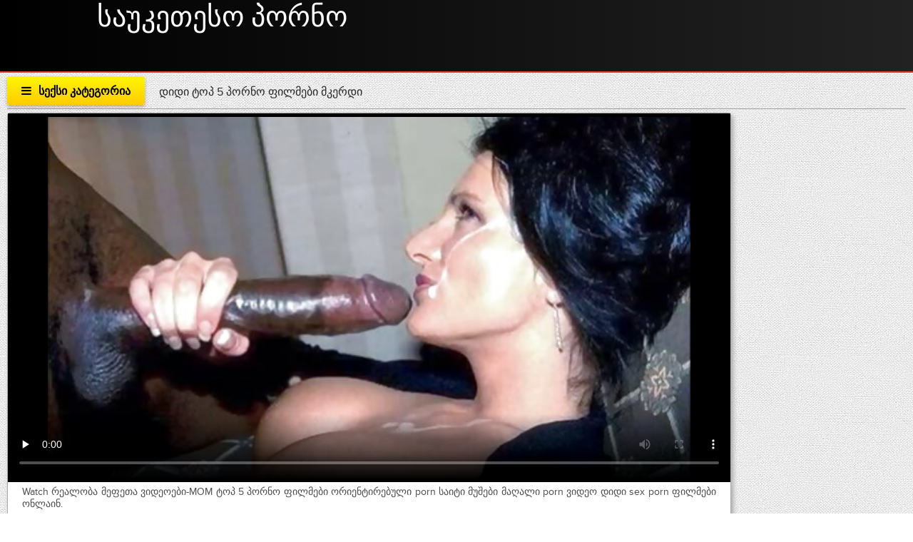

--- FILE ---
content_type: text/html; charset=UTF-8
request_url: https://ka.nacktehausfrauen.net/video/1740/%E1%83%93%E1%83%98%E1%83%93%E1%83%98-%E1%83%A2%E1%83%9D%E1%83%9E-5-%E1%83%9E%E1%83%9D%E1%83%A0%E1%83%9C%E1%83%9D-%E1%83%A4%E1%83%98%E1%83%9A%E1%83%9B%E1%83%94%E1%83%91%E1%83%98-%E1%83%9B%E1%83%99%E1%83%94%E1%83%A0%E1%83%93%E1%83%98/
body_size: 27296
content:
<!DOCTYPE html>
<html lang="ka">
<head>
	<meta charset="UTF-8">
	<meta http-equiv="X-UA-Compatible" content="IE=edge">
<meta name="description" content="დიდი ტოპ 5 პორნო ფილმები მკერდი ზრდასრული ონლაინ xxx "/>
    <meta name="viewport" content="width=device-width, initial-scale=1">
	<link rel="shortcut icon" href="">
	<link rel="apple-touch-icon" href="">
	<link rel="apple-touch-icon" sizes="72x72" href="">
	<link rel="apple-touch-icon" sizes="114x114" href="">	
	<meta name="theme-color" content="#000">
	<meta name="msapplication-navbutton-color" content="#000">
	<meta name="apple-mobile-web-app-status-bar-style" content="#000">
	<title>დიდი ტოპ 5 პორნო ფილმები მკერდი ზრდასრული ონლაინ xxx </title>
	<link rel="shortcut icon" href="https://ka.nacktehausfrauen.net/files/favicon.ico">
	<base target="_blank">
<!-- All in One SEO Pack 2.2.7.5 by Michael Torbert of Semper Fi Web Design[655,673] -->
<link rel="canonical" href="https://ka.nacktehausfrauen.net/video/1740/დიდი-ტოპ-5-პორნო-ფილმები-მკერდი/" />
<!-- /all in one seo pack -->
	
<style type="text/css" media="screen">
<!--
/* errors */
.berrors {background: #fce5ba; color: #a76846; margin: 0 0 20px 0; padding: 10px 20px;}
.berrors a { color: #aa4e43; text-decoration:underline; }

/* Content-other */
.ui-icon, .close { display: block; overflow: hidden; text-indent: -9999px; white-space: nowrap; }
#pollbox { border-bottom: 1px dashed #E3E3E3; padding-bottom: 22px }
#dle-poll-list, #searchtable, .pm-status { padding: 0 0 20px 0; border-radius: 6px;}

/*--- XFIELDS ---*/
.xfields textarea, .xprofile textarea {height:200px;}
.xfields input, .xprofile input {max-width:250px; display:inline-block;}
.xfields_table td {vertical-align:top;}
.xfields .bb-editor {margin-top:10px;}

@media screen and (max-width: 1220px) {
.up-second {height:auto; padding:10px 30px 10px 150px;}
.up-second li {width:48%; padding:5px 0; border:0 !important;}
}
@media screen and (max-width: 760px) {
.up-first {padding:20px 10px; height:auto; text-align:center;}
.up-img {position:relative; margin:10px auto; left:0; bottom:0;}
.up-status {position:relative; margin:0 auto; left:0; bottom:0;}
.up-second, .up-edit {padding:20px 10px;}
}


/* search */
.sres-wrap {background-color:#fff; display:block; padding:15px 15px 15px 230px; border:1px solid #e3e3e3; position:relative;}
.sres-wrap:nth-child(2n) {background-color:#f6f6f6;}
.sres-wrap:hover {z-index:100; border-color:#04a2dc; box-shadow:0 0 10px 0 rgba(4,162,220,0.5);}
.sres-img {float:left; margin-left:-215px; width:200px; position:relative;}
.sres-img img {width:100%;}
.sres-text { float:right; width:100%; color:#000;}
.sres-text h2 {font-size:16px; color: #06c; margin-bottom:20px; display:block;}
.sres-date {position:absolute; left:0; top:0; padding:10px; background-color:rgba(0,0,0,0.7); color:#fff;}
@media screen and (max-width: 590px) {
.sres-wrap {padding:10px;}
.sres-img {float:none; margin:0 auto 10px auto;}
.sres-text {float:none;}
}

/* statistics */
.stat-list {min-height:70px; width:33.33%; float:left;}
.stat-list li {padding:0 15px 10px 1px;}
.statistics h4 {font-weight:400; font-size:16px;}
.statsbox li {padding:8px 0;}


/*--- AJAX---*/
#loading-layer {display: block !important;background-color: #000;background-color: rgba(0,0,0,0.5);z-index:8888 !important;
position: fixed;top: 0; left: 0; right: 0; bottom: 0;width: 100%; height: 100%; text-indent: -9999px;overflow: hidden;white-space: nowrap;}
#loading-layer:before, #loading-layer:after {content: "";border-radius: 50%;background-color: #fff;position: absolute;left: 50%; top: 50%;}
#loading-layer:before {width: 100px; height: 100px;margin: -50px 0 0 -50px;}
#loading-layer:after {width: 40px; height: 40px;background-color: #0392e4;margin: -20px 0 0 -20px;}
#loading-layer:before {animation: load1 1s infinite ease;}
#loading-layer:after {animation: load2 1s infinite -0.32s ease;}
@keyframes load1 {0%, 80%, 100% { transform: scale(1,1); } 40% { transform: scale(.6,.6); }}
@keyframes load2 {0%, 80%, 100% { transform: scale(1,1); } 40% { transform: scale(.5,.5); }}

/*--- DROP NENU ---*/
#dropmenudiv { font: 12px Arial; padding: 10px; display: none; background: #fff; 
border-radius: 8px;  box-shadow: 0 0 50px 0 rgba(0,0,0,0.22); z-index:200 !important;}
#dropmenudiv a { display: block; text-decoration: none; padding: 5px 8px; width: 154px }

/*--- ---*/
fieldset {border: 1px solid #bfced6;padding: 5px;text-align: left;}

/*--- HIGHSLIDE GALLERY ---*/
.highslide-wrapper, .highslide-outline { background: #fff }
.highslide-image { border: 2px solid #fff }
.highslide-active-anchor { visibility: hidden } 
.highslide-active-anchor img { visibility: hidden }
.highslide-dimming { background-color: black }
.highslide-html { background-color: white }
.highslide-loading { display: block; color: white; font-size: 9px; font-weight: bold; text-decoration: none; padding: 3px; border: 1px solid white; background-color: black }
a.highslide-full-expand { background: url("") no-repeat; display: block; margin: 0 10px 10px 0; width: 34px; height: 34px }
.highslide-display-block { display: block }
.highslide-display-none { display: none }
.highslide-caption { display: none; padding: 5px; background: white }
.highslide-controls { width: 195px; height: 40px; background: url("") no-repeat 0 -90px; margin-right: 15px; margin-bottom: 10px; margin-top: 10px }
.highslide-controls ul { position: relative; left: 15px; height: 40px; list-style: none; margin: 0; padding: 0; background: url("") no-repeat 100% -90px }
.highslide-controls li { float: left; padding: 5px 0; }
.highslide-controls a { background: url(""); display: block; float: left; height: 30px; width: 30px; outline: none }
.highslide-controls a.disabled { cursor: default }
.highslide-controls a span { display: none }
 
/*---The CSS sprites for the controlbar---*/
.highslide-controls .highslide-previous a { background-position: 0 0 }
.highslide-controls .highslide-previous a:hover { background-position: 0 -30px }
.highslide-controls .highslide-previous a.disabled { background-position: 0 -60px !important }
.highslide-controls .highslide-play a { background-position: -30px 0 }
.highslide-controls .highslide-play a:hover { background-position: -30px -30px }
.highslide-controls .highslide-play a.disabled { background-position: -30px -60px !important }
.highslide-controls .highslide-pause a { background-position: -60px 0 }
.highslide-controls .highslide-pause a:hover { background-position: -60px -30px }
.highslide-controls .highslide-next a { background-position: -90px 0 }
.highslide-controls .highslide-next a:hover { background-position: -90px -30px }
.highslide-controls .highslide-next a.disabled { background-position: -90px -60px !important }
.highslide-controls .highslide-move a { background-position: -120px 0 }
.highslide-controls .highslide-move a:hover { background-position: -120px -30px }
.highslide-controls .highslide-full-expand a { background-position: -150px 0 }
.highslide-controls .highslide-full-expand a:hover { background-position: -150px -30px }
.highslide-controls .highslide-full-expand a.disabled { background-position: -150px -60px !important }
.highslide-controls .highslide-close a { background-position: -180px 0 }
.highslide-controls .highslide-close a:hover { background-position: -180px -30px }

/*--- TAGS CLOUD ---*/
.clouds_xsmall, .clouds_small, .clouds_medium, .clouds_large, .clouds_xlarge {display:inline-block; 
border-radius:6px; margin:0 3px 6px 0;}
.clouds_xsmall { font-size: 1em }
.clouds_small { font-size: 1.1em; font-weight: bold }
.clouds_medium { font-size: 1.2em; font-weight: bold }
.clouds_large { font-size: 1.3em }
.clouds_xlarge { font-size: 1.4em }
.clouds_xsmall:hover, .clouds_small:hover, .clouds_medium:hover, .clouds_large:hover, .clouds_xlarge:hover {}
.cloud-tags span a {display:block; padding:5px 7px; border:1px solid #e3e3e3;}
.cloud-tags span a:hover {background-color:#d7295e; box-shadow:0 0 10px 0 rgba(0,0,0,0.2); color:#fff;}
.tags_more {margin-top:10px;}


/* ---  UI MENU --- */
.ui-autocomplete { position: absolute; cursor: default; }
* html .ui-autocomplete { width:1px } /* without this, the menu expands to 100% in IE6 */
.ui-menu { list-style:none; padding: 2px; margin: 0; display:block; float: left; background: #fff 50% bottom repeat-x; border: 1px solid #dedede; color: #222; }
.ui-menu .ui-menu { margin-top: -3px; }
.ui-menu .ui-menu-item { margin:0; padding: 0; zoom: 1; float: left; clear: left; width: 100%; }
.ui-menu .ui-menu-item a { text-decoration:none; display:block; padding:.2em .4em; line-height:1.5; zoom:1; }
.ui-menu .ui-menu-item a.ui-state-hover,
.ui-menu .ui-menu-item a.ui-state-active { font-weight: normal; margin: -1px; border: 1px solid #a7a7a7; color: #4e4e4e; font-weight: bold; }

/*--- TEXT [code]---*/
pre code { display: block; padding: 0.5em; background: #f9fafa; border: 1px solid #dce7e7; overflow:auto; white-space: pre; }
pre .comment, pre .template_comment, pre .diff .header, pre .doctype, pre .lisp .string, pre .javadoc { color: #93a1a1; font-style: italic; }
pre .keyword, pre .css .rule .keyword, pre .winutils, pre .javascript .title, pre .method, pre .addition, pre .css .tag, pre .lisp .title { color: #859900; }
pre .number, pre .command, pre .string, pre .tag .value, pre .phpdoc, pre .tex .formula, pre .regexp, pre .hexcolor { color: #2aa198; }
pre .title, pre .localvars, pre .function .title, pre .chunk, pre .decorator,
pre .builtin, pre .built_in, pre .lisp .title, pre .identifier, pre .title .keymethods, pre .id { color: #268bd2; }
pre .tag .title, pre .rules .property, pre .django .tag .keyword { font-weight: bold; }
pre .attribute, pre .variable, pre .instancevar, pre .lisp .body, pre .smalltalk .number, pre .constant, pre .class .title,
pre .parent, pre .haskell .label { color: #b58900; }
pre .preprocessor, pre .pi, pre .shebang, pre .symbol,
pre .diff .change, pre .special, pre .keymethods, pre .attr_selector, pre .important, pre .subst, pre .cdata { color: #cb4b16; }
pre .deletion { color: #dc322f; }
pre .tex .formula { background: #eee8d5; }


/*--- 11 ---*/
.emoji {border: none;vertical-align: middle;width: 22px;height: 22px;}

.xfieldsrow {padding-top:5px;clear: both;}
.xfieldscolleft {float: left; width: 30%;}
.xfieldscolright {float: left;width: 70%;}
.file-box {width: 95%;max-width: 437px;border:1px solid #B3B3B3; border-radius: 3px;background-color: #F5F5F5;padding: 10px;margin-top: 10px;}
.qq-uploader { position:relative; width: 100%;}
.qq-upload-button {display:inline-block;padding:0 10px;margin-top:5px; line-height:40px !important;cursor:pointer;}
.qq-upload-drop-area {position:absolute; top:0; left:0; width:100%; height:100%; z-index:2;max-width: 437px;background:#FF9797; text-align:center; }
.qq-upload-drop-area span {display:block; position:absolute; top: 50%; width:100%; margin-top:-8px; font-size:16px;}
.qq-upload-drop-area-active {background:#FF7171;}
.uploadedfile {width: 115px;height: 130px;margin: 10px 5px 5px 5px;border:1px solid #B3B3B3;box-shadow: 0px 1px 4px rgba(0,0,0,0.3);
text-align: center;background:#ffffff;}
.uploadedfile .uploadimage {margin-top: 5px;width: 115px;height: 90px;display: table-cell;text-align: center;vertical-align:middle;}
.uploadedfile .info {text-align: left;white-space: nowrap;margin: 0px 5px 0px 5px;overflow: hidden;}
.progress {overflow:hidden;margin-top:10px;margin-bottom:10px;background-color:whitesmoke;height:10px;
border-radius:8px;background:#eee;box-shadow:0 1px 0 white, 0 0px 0 1px rgba(0, 0, 0, 0.1) inset, 0 1px 4px rgba(0, 0, 0, 0.2) inset;}
.progress .progress-bar {float:left;width:0%;font-size:12px;line-height:20px;color:white;text-align:center;background-color:#428bca;
box-shadow:inset 0 -1px 0 rgba(0, 0, 0, 0.15);transition:width 0.6s ease;border-radius:8px;box-shadow:none;height:8px;}
.progress-bar span{position:absolute;width:1px;height:1px;margin:-1px;padding:0;overflow:hidden;clip:rect(0 0 0 0);border:0;}
.progress-blue {background-image:linear-gradient(to bottom, #9bcff5 0%, #6db9f0 100%);background-repeat:repeat-x;border:1px solid #55aeee;}


.xfieldimagegallery {margin:20px -5px; list-style: none; clear: both;}
.xfieldimagegallery:after {content: ""; display: table; clear: both;}
.xfieldimagegallery li {list-style: none; margin:0;}
.xfieldimagegallery li img {float: left; margin:5px; border: 5px solid #fff; width: 150px; height: 100px;}
.xfieldimagegallery li img:hover {box-shadow: 0px 0px 7px rgba(0,0,0,0.4);}
.btn.disabled, .btn[disabled], fieldset[disabled] .btn {cursor:not-allowed; pointer-events:none; opacity:0.65;}
      

@media screen and (max-width: 600px) {
.form-wrap h1 {font-size:16px;}
.form-item {padding-left:0;}
.form-item > label {float:none; width:100%; margin-left:0; padding:0 0 10px 0;}
.form-item > input[type="text"], .form-item > input[type="password"], .form-item > input[type="file"] {float:none;}
.form-item > input[type="button"] {display:none;}
.form-checks input#allow_main {margin-left:10px;}
.form-buts input[type="button"], .form-buts a {width:50%; padding:0; font-size:12px;}
.stat-list {width:100%; float:none;}
.bb-pane{padding:0 0 0 5px;height:50px !important;
white-space:nowrap; overflow-y:hidden; overflow-x:auto;}
.bb-btn{float:none;}
}

/*!
 *  Font Awesome 4.5.0 by @davegandy - http://fontawesome.io - @fontawesome
 *  License - http://fontawesome.io/license (Font: SIL OFL 1.1, CSS: MIT License)
 */@font-face{font-family:'FontAwesome';font-display: swap;src:url('https://ka.nacktehausfrauen.net/files/fontawesome-webfont.eot?v=4.5.0');src:url('https://ka.nacktehausfrauen.net/files/fontawesome-webfont.eot?#iefix&v=4.5.0') format('embedded-opentype'),url('https://ka.nacktehausfrauen.net/files/fontawesome-webfont.woff2?v=4.5.0') format('woff2'),url('https://ka.nacktehausfrauen.net/files/fontawesome-webfont.woff?v=4.5.0') format('woff'),url('https://ka.nacktehausfrauen.net/files/fontawesome-webfont.ttf?v=4.5.0') format('truetype'),url('https://ka.nacktehausfrauen.net/files/fontawesome-webfont.svg?v=4.5.0#fontawesomeregular') format('svg');font-weight:normal;font-style:normal}.fa{display:inline-block;font:normal normal normal 14px/1 FontAwesome;font-size:inherit;text-rendering:auto;-webkit-font-smoothing:antialiased;-moz-osx-font-smoothing:grayscale}.fa-lg{font-size:1.33333333em;line-height:.75em;vertical-align:-15%}.fa-2x{font-size:2em}.fa-3x{font-size:3em}.fa-4x{font-size:4em}.fa-5x{font-size:5em}.fa-fw{width:1.28571429em;text-align:center}.fa-ul{padding-left:0;margin-left:2.14285714em;list-style-type:none}.fa-ul>li{position:relative}.fa-li{position:absolute;left:-2.14285714em;width:2.14285714em;top:.14285714em;text-align:center}.fa-li.fa-lg{left:-1.85714286em}.fa-border{padding:.2em .25em .15em;border:solid .08em #eee;border-radius:.1em}.fa-pull-left{float:left}.fa-pull-right{float:right}.fa.fa-pull-left{margin-right:.3em}.fa.fa-pull-right{margin-left:.3em}.pull-right{float:right}.pull-left{float:left}.fa.pull-left{margin-right:.3em}.fa.pull-right{margin-left:.3em}.fa-spin{-webkit-animation:fa-spin 2s infinite linear;animation:fa-spin 2s infinite linear}.fa-pulse{-webkit-animation:fa-spin 1s infinite steps(8);animation:fa-spin 1s infinite steps(8)}@-webkit-keyframes fa-spin{0%{-webkit-transform:rotate(0deg);transform:rotate(0deg)}100%{-webkit-transform:rotate(359deg);transform:rotate(359deg)}}@keyframes fa-spin{0%{-webkit-transform:rotate(0deg);transform:rotate(0deg)}100%{-webkit-transform:rotate(359deg);transform:rotate(359deg)}}.fa-rotate-90{filter:progid:DXImageTransform.Microsoft.BasicImage(rotation=1);-webkit-transform:rotate(90deg);-ms-transform:rotate(90deg);transform:rotate(90deg)}.fa-rotate-180{filter:progid:DXImageTransform.Microsoft.BasicImage(rotation=2);-webkit-transform:rotate(180deg);-ms-transform:rotate(180deg);transform:rotate(180deg)}.fa-rotate-270{filter:progid:DXImageTransform.Microsoft.BasicImage(rotation=3);-webkit-transform:rotate(270deg);-ms-transform:rotate(270deg);transform:rotate(270deg)}.fa-flip-horizontal{filter:progid:DXImageTransform.Microsoft.BasicImage(rotation=0, mirror=1);-webkit-transform:scale(-1, 1);-ms-transform:scale(-1, 1);transform:scale(-1, 1)}.fa-flip-vertical{filter:progid:DXImageTransform.Microsoft.BasicImage(rotation=2, mirror=1);-webkit-transform:scale(1, -1);-ms-transform:scale(1, -1);transform:scale(1, -1)}:root .fa-rotate-90,:root .fa-rotate-180,:root .fa-rotate-270,:root .fa-flip-horizontal,:root .fa-flip-vertical{filter:none}.fa-stack{position:relative;display:inline-block;width:2em;height:2em;line-height:2em;vertical-align:middle}.fa-stack-1x,.fa-stack-2x{position:absolute;left:0;width:100%;text-align:center}.fa-stack-1x{line-height:inherit}.fa-stack-2x{font-size:2em}.fa-inverse{color:#fff}.fa-glass:before{content:"\f000"}.fa-music:before{content:"\f001"}.fa-search:before{content:"\f002"}.fa-envelope-o:before{content:"\f003"}.fa-heart:before{content:"\f004"}.fa-star:before{content:"\f005"}.fa-star-o:before{content:"\f006"}.fa-user:before{content:"\f007"}.fa-film:before{content:"\f008"}.fa-th-large:before{content:"\f009"}.fa-th:before{content:"\f00a"}.fa-th-list:before{content:"\f00b"}.fa-check:before{content:"\f00c"}.fa-remove:before,.fa-close:before,.fa-times:before{content:"\f00d"}.fa-search-plus:before{content:"\f00e"}.fa-search-minus:before{content:"\f010"}.fa-power-off:before{content:"\f011"}.fa-signal:before{content:"\f012"}.fa-gear:before,.fa-cog:before{content:"\f013"}.fa-trash-o:before{content:"\f014"}.fa-home:before{content:"\f015"}.fa-file-o:before{content:"\f016"}.fa-clock-o:before{content:"\f017"}.fa-road:before{content:"\f018"}.fa-download:before{content:"\f019"}.fa-arrow-circle-o-down:before{content:"\f01a"}.fa-arrow-circle-o-up:before{content:"\f01b"}.fa-inbox:before{content:"\f01c"}.fa-play-circle-o:before{content:"\f01d"}.fa-rotate-right:before,.fa-repeat:before{content:"\f01e"}.fa-refresh:before{content:"\f021"}.fa-list-alt:before{content:"\f022"}.fa-lock:before{content:"\f023"}.fa-flag:before{content:"\f024"}.fa-headphones:before{content:"\f025"}.fa-volume-off:before{content:"\f026"}.fa-volume-down:before{content:"\f027"}.fa-volume-up:before{content:"\f028"}.fa-qrcode:before{content:"\f029"}.fa-barcode:before{content:"\f02a"}.fa-tag:before{content:"\f02b"}.fa-tags:before{content:"\f02c"}.fa-book:before{content:"\f02d"}.fa-bookmark:before{content:"\f02e"}.fa-print:before{content:"\f02f"}.fa-camera:before{content:"\f030"}.fa-font:before{content:"\f031"}.fa-bold:before{content:"\f032"}.fa-italic:before{content:"\f033"}.fa-text-height:before{content:"\f034"}.fa-text-width:before{content:"\f035"}.fa-align-left:before{content:"\f036"}.fa-align-center:before{content:"\f037"}.fa-align-right:before{content:"\f038"}.fa-align-justify:before{content:"\f039"}.fa-list:before{content:"\f03a"}.fa-dedent:before,.fa-outdent:before{content:"\f03b"}.fa-indent:before{content:"\f03c"}.fa-video-camera:before{content:"\f03d"}.fa-photo:before,.fa-image:before,.fa-picture-o:before{content:"\f03e"}.fa-pencil:before{content:"\f040"}.fa-map-marker:before{content:"\f041"}.fa-adjust:before{content:"\f042"}.fa-tint:before{content:"\f043"}.fa-edit:before,.fa-pencil-square-o:before{content:"\f044"}.fa-share-square-o:before{content:"\f045"}.fa-check-square-o:before{content:"\f046"}.fa-arrows:before{content:"\f047"}.fa-step-backward:before{content:"\f048"}.fa-fast-backward:before{content:"\f049"}.fa-backward:before{content:"\f04a"}.fa-play:before{content:"\f04b"}.fa-pause:before{content:"\f04c"}.fa-stop:before{content:"\f04d"}.fa-forward:before{content:"\f04e"}.fa-fast-forward:before{content:"\f050"}.fa-step-forward:before{content:"\f051"}.fa-eject:before{content:"\f052"}.fa-chevron-left:before{content:"\f053"}.fa-chevron-right:before{content:"\f054"}.fa-plus-circle:before{content:"\f055"}.fa-minus-circle:before{content:"\f056"}.fa-times-circle:before{content:"\f057"}.fa-check-circle:before{content:"\f058"}.fa-question-circle:before{content:"\f059"}.fa-info-circle:before{content:"\f05a"}.fa-crosshairs:before{content:"\f05b"}.fa-times-circle-o:before{content:"\f05c"}.fa-check-circle-o:before{content:"\f05d"}.fa-ban:before{content:"\f05e"}.fa-arrow-left:before{content:"\f060"}.fa-arrow-right:before{content:"\f061"}.fa-arrow-up:before{content:"\f062"}.fa-arrow-down:before{content:"\f063"}.fa-mail-forward:before,.fa-share:before{content:"\f064"}.fa-expand:before{content:"\f065"}.fa-compress:before{content:"\f066"}.fa-plus:before{content:"\f067"}.fa-minus:before{content:"\f068"}.fa-asterisk:before{content:"\f069"}.fa-exclamation-circle:before{content:"\f06a"}.fa-gift:before{content:"\f06b"}.fa-leaf:before{content:"\f06c"}.fa-fire:before{content:"\f06d"}.fa-eye:before{content:"\f06e"}.fa-eye-slash:before{content:"\f070"}.fa-warning:before,.fa-exclamation-triangle:before{content:"\f071"}.fa-plane:before{content:"\f072"}.fa-calendar:before{content:"\f073"}.fa-random:before{content:"\f074"}.fa-comment:before{content:"\f075"}.fa-magnet:before{content:"\f076"}.fa-chevron-up:before{content:"\f077"}.fa-chevron-down:before{content:"\f078"}.fa-retweet:before{content:"\f079"}.fa-shopping-cart:before{content:"\f07a"}.fa-folder:before{content:"\f07b"}.fa-folder-open:before{content:"\f07c"}.fa-arrows-v:before{content:"\f07d"}.fa-arrows-h:before{content:"\f07e"}.fa-bar-chart-o:before,.fa-bar-chart:before{content:"\f080"}.fa-twitter-square:before{content:"\f081"}.fa-facebook-square:before{content:"\f082"}.fa-camera-retro:before{content:"\f083"}.fa-key:before{content:"\f084"}.fa-gears:before,.fa-cogs:before{content:"\f085"}.fa-comments:before{content:"\f086"}.fa-thumbs-o-up:before{content:"\f087"}.fa-thumbs-o-down:before{content:"\f088"}.fa-star-half:before{content:"\f089"}.fa-heart-o:before{content:"\f08a"}.fa-sign-out:before{content:"\f08b"}.fa-linkedin-square:before{content:"\f08c"}.fa-thumb-tack:before{content:"\f08d"}.fa-external-link:before{content:"\f08e"}.fa-sign-in:before{content:"\f090"}.fa-trophy:before{content:"\f091"}.fa-github-square:before{content:"\f092"}.fa-upload:before{content:"\f093"}.fa-lemon-o:before{content:"\f094"}.fa-phone:before{content:"\f095"}.fa-square-o:before{content:"\f096"}.fa-bookmark-o:before{content:"\f097"}.fa-phone-square:before{content:"\f098"}.fa-twitter:before{content:"\f099"}.fa-facebook-f:before,.fa-facebook:before{content:"\f09a"}.fa-github:before{content:"\f09b"}.fa-unlock:before{content:"\f09c"}.fa-credit-card:before{content:"\f09d"}.fa-feed:before,.fa-rss:before{content:"\f09e"}.fa-hdd-o:before{content:"\f0a0"}.fa-bullhorn:before{content:"\f0a1"}.fa-bell:before{content:"\f0f3"}.fa-certificate:before{content:"\f0a3"}.fa-hand-o-right:before{content:"\f0a4"}.fa-hand-o-left:before{content:"\f0a5"}.fa-hand-o-up:before{content:"\f0a6"}.fa-hand-o-down:before{content:"\f0a7"}.fa-arrow-circle-left:before{content:"\f0a8"}.fa-arrow-circle-right:before{content:"\f0a9"}.fa-arrow-circle-up:before{content:"\f0aa"}.fa-arrow-circle-down:before{content:"\f0ab"}.fa-globe:before{content:"\f0ac"}.fa-wrench:before{content:"\f0ad"}.fa-tasks:before{content:"\f0ae"}.fa-filter:before{content:"\f0b0"}.fa-briefcase:before{content:"\f0b1"}.fa-arrows-alt:before{content:"\f0b2"}.fa-group:before,.fa-users:before{content:"\f0c0"}.fa-chain:before,.fa-link:before{content:"\f0c1"}.fa-cloud:before{content:"\f0c2"}.fa-flask:before{content:"\f0c3"}.fa-cut:before,.fa-scissors:before{content:"\f0c4"}.fa-copy:before,.fa-files-o:before{content:"\f0c5"}.fa-paperclip:before{content:"\f0c6"}.fa-save:before,.fa-floppy-o:before{content:"\f0c7"}.fa-square:before{content:"\f0c8"}.fa-navicon:before,.fa-reorder:before,.fa-bars:before{content:"\f0c9"}.fa-list-ul:before{content:"\f0ca"}.fa-list-ol:before{content:"\f0cb"}.fa-strikethrough:before{content:"\f0cc"}.fa-underline:before{content:"\f0cd"}.fa-table:before{content:"\f0ce"}.fa-magic:before{content:"\f0d0"}.fa-truck:before{content:"\f0d1"}.fa-pinterest:before{content:"\f0d2"}.fa-pinterest-square:before{content:"\f0d3"}.fa-google-plus-square:before{content:"\f0d4"}.fa-google-plus:before{content:"\f0d5"}.fa-money:before{content:"\f0d6"}.fa-caret-down:before{content:"\f0d7"}.fa-caret-up:before{content:"\f0d8"}.fa-caret-left:before{content:"\f0d9"}.fa-caret-right:before{content:"\f0da"}.fa-columns:before{content:"\f0db"}.fa-unsorted:before,.fa-sort:before{content:"\f0dc"}.fa-sort-down:before,.fa-sort-desc:before{content:"\f0dd"}.fa-sort-up:before,.fa-sort-asc:before{content:"\f0de"}.fa-envelope:before{content:"\f0e0"}.fa-linkedin:before{content:"\f0e1"}.fa-rotate-left:before,.fa-undo:before{content:"\f0e2"}.fa-legal:before,.fa-gavel:before{content:"\f0e3"}.fa-dashboard:before,.fa-tachometer:before{content:"\f0e4"}.fa-comment-o:before{content:"\f0e5"}.fa-comments-o:before{content:"\f0e6"}.fa-flash:before,.fa-bolt:before{content:"\f0e7"}.fa-sitemap:before{content:"\f0e8"}.fa-umbrella:before{content:"\f0e9"}.fa-paste:before,.fa-clipboard:before{content:"\f0ea"}.fa-lightbulb-o:before{content:"\f0eb"}.fa-exchange:before{content:"\f0ec"}.fa-cloud-download:before{content:"\f0ed"}.fa-cloud-upload:before{content:"\f0ee"}.fa-user-md:before{content:"\f0f0"}.fa-stethoscope:before{content:"\f0f1"}.fa-suitcase:before{content:"\f0f2"}.fa-bell-o:before{content:"\f0a2"}.fa-coffee:before{content:"\f0f4"}.fa-cutlery:before{content:"\f0f5"}.fa-file-text-o:before{content:"\f0f6"}.fa-building-o:before{content:"\f0f7"}.fa-hospital-o:before{content:"\f0f8"}.fa-ambulance:before{content:"\f0f9"}.fa-medkit:before{content:"\f0fa"}.fa-fighter-jet:before{content:"\f0fb"}.fa-beer:before{content:"\f0fc"}.fa-h-square:before{content:"\f0fd"}.fa-plus-square:before{content:"\f0fe"}.fa-angle-double-left:before{content:"\f100"}.fa-angle-double-right:before{content:"\f101"}.fa-angle-double-up:before{content:"\f102"}.fa-angle-double-down:before{content:"\f103"}.fa-angle-left:before{content:"\f104"}.fa-angle-right:before{content:"\f105"}.fa-angle-up:before{content:"\f106"}.fa-angle-down:before{content:"\f107"}.fa-desktop:before{content:"\f108"}.fa-laptop:before{content:"\f109"}.fa-tablet:before{content:"\f10a"}.fa-mobile-phone:before,.fa-mobile:before{content:"\f10b"}.fa-circle-o:before{content:"\f10c"}.fa-quote-left:before{content:"\f10d"}.fa-quote-right:before{content:"\f10e"}.fa-spinner:before{content:"\f110"}.fa-circle:before{content:"\f111"}.fa-mail-reply:before,.fa-reply:before{content:"\f112"}.fa-github-alt:before{content:"\f113"}.fa-folder-o:before{content:"\f114"}.fa-folder-open-o:before{content:"\f115"}.fa-smile-o:before{content:"\f118"}.fa-frown-o:before{content:"\f119"}.fa-meh-o:before{content:"\f11a"}.fa-gamepad:before{content:"\f11b"}.fa-keyboard-o:before{content:"\f11c"}.fa-flag-o:before{content:"\f11d"}.fa-flag-checkered:before{content:"\f11e"}.fa-terminal:before{content:"\f120"}.fa-code:before{content:"\f121"}.fa-mail-reply-all:before,.fa-reply-all:before{content:"\f122"}.fa-star-half-empty:before,.fa-star-half-full:before,.fa-star-half-o:before{content:"\f123"}.fa-location-arrow:before{content:"\f124"}.fa-crop:before{content:"\f125"}.fa-code-fork:before{content:"\f126"}.fa-unlink:before,.fa-chain-broken:before{content:"\f127"}.fa-question:before{content:"\f128"}.fa-info:before{content:"\f129"}.fa-exclamation:before{content:"\f12a"}.fa-superscript:before{content:"\f12b"}.fa-subscript:before{content:"\f12c"}.fa-eraser:before{content:"\f12d"}.fa-puzzle-piece:before{content:"\f12e"}.fa-microphone:before{content:"\f130"}.fa-microphone-slash:before{content:"\f131"}.fa-shield:before{content:"\f132"}.fa-calendar-o:before{content:"\f133"}.fa-fire-extinguisher:before{content:"\f134"}.fa-rocket:before{content:"\f135"}.fa-maxcdn:before{content:"\f136"}.fa-chevron-circle-left:before{content:"\f137"}.fa-chevron-circle-right:before{content:"\f138"}.fa-chevron-circle-up:before{content:"\f139"}.fa-chevron-circle-down:before{content:"\f13a"}.fa-html5:before{content:"\f13b"}.fa-css3:before{content:"\f13c"}.fa-anchor:before{content:"\f13d"}.fa-unlock-alt:before{content:"\f13e"}.fa-bullseye:before{content:"\f140"}.fa-ellipsis-h:before{content:"\f141"}.fa-ellipsis-v:before{content:"\f142"}.fa-rss-square:before{content:"\f143"}.fa-play-circle:before{content:"\f144"}.fa-ticket:before{content:"\f145"}.fa-minus-square:before{content:"\f146"}.fa-minus-square-o:before{content:"\f147"}.fa-level-up:before{content:"\f148"}.fa-level-down:before{content:"\f149"}.fa-check-square:before{content:"\f14a"}.fa-pencil-square:before{content:"\f14b"}.fa-external-link-square:before{content:"\f14c"}.fa-share-square:before{content:"\f14d"}.fa-compass:before{content:"\f14e"}.fa-toggle-down:before,.fa-caret-square-o-down:before{content:"\f150"}.fa-toggle-up:before,.fa-caret-square-o-up:before{content:"\f151"}.fa-toggle-right:before,.fa-caret-square-o-right:before{content:"\f152"}.fa-euro:before,.fa-eur:before{content:"\f153"}.fa-gbp:before{content:"\f154"}.fa-dollar:before,.fa-usd:before{content:"\f155"}.fa-rupee:before,.fa-inr:before{content:"\f156"}.fa-cny:before,.fa-rmb:before,.fa-yen:before,.fa-jpy:before{content:"\f157"}.fa-ruble:before,.fa-rouble:before,.fa-rub:before{content:"\f158"}.fa-won:before,.fa-krw:before{content:"\f159"}.fa-bitcoin:before,.fa-btc:before{content:"\f15a"}.fa-file:before{content:"\f15b"}.fa-file-text:before{content:"\f15c"}.fa-sort-alpha-asc:before{content:"\f15d"}.fa-sort-alpha-desc:before{content:"\f15e"}.fa-sort-amount-asc:before{content:"\f160"}.fa-sort-amount-desc:before{content:"\f161"}.fa-sort-numeric-asc:before{content:"\f162"}.fa-sort-numeric-desc:before{content:"\f163"}.fa-thumbs-up:before{content:"\f164";color:#1eb608;}.fa-thumbs-down:before{content:"\f165";color: #ea3e26;}.fa-youtube-square:before{content:"\f166"}.fa-youtube:before{content:"\f167"}.fa-xing:before{content:"\f168"}.fa-xing-square:before{content:"\f169"}.fa-youtube-play:before{content:"\f16a"}.fa-dropbox:before{content:"\f16b"}.fa-stack-overflow:before{content:"\f16c"}.fa-instagram:before{content:"\f16d"}.fa-flickr:before{content:"\f16e"}.fa-adn:before{content:"\f170"}.fa-bitbucket:before{content:"\f171"}.fa-bitbucket-square:before{content:"\f172"}.fa-tumblr:before{content:"\f173"}.fa-tumblr-square:before{content:"\f174"}.fa-long-arrow-down:before{content:"\f175"}.fa-long-arrow-up:before{content:"\f176"}.fa-long-arrow-left:before{content:"\f177"}.fa-long-arrow-right:before{content:"\f178"}.fa-apple:before{content:"\f179"}.fa-windows:before{content:"\f17a"}.fa-android:before{content:"\f17b"}.fa-linux:before{content:"\f17c"}.fa-dribbble:before{content:"\f17d"}.fa-skype:before{content:"\f17e"}.fa-foursquare:before{content:"\f180"}.fa-trello:before{content:"\f181"}.fa-female:before{content:"\f182"}.fa-male:before{content:"\f183"}.fa-gittip:before,.fa-gratipay:before{content:"\f184"}.fa-sun-o:before{content:"\f185"}.fa-moon-o:before{content:"\f186"}.fa-archive:before{content:"\f187"}.fa-bug:before{content:"\f188"}.fa-vk:before{content:"\f189"}.fa-weibo:before{content:"\f18a"}.fa-renren:before{content:"\f18b"}.fa-pagelines:before{content:"\f18c"}.fa-stack-exchange:before{content:"\f18d"}.fa-arrow-circle-o-right:before{content:"\f18e"}.fa-arrow-circle-o-left:before{content:"\f190"}.fa-toggle-left:before,.fa-caret-square-o-left:before{content:"\f191"}.fa-dot-circle-o:before{content:"\f192"}.fa-wheelchair:before{content:"\f193"}.fa-vimeo-square:before{content:"\f194"}.fa-turkish-lira:before,.fa-try:before{content:"\f195"}.fa-plus-square-o:before{content:"\f196"}.fa-space-shuttle:before{content:"\f197"}.fa-slack:before{content:"\f198"}.fa-envelope-square:before{content:"\f199"}.fa-wordpress:before{content:"\f19a"}.fa-openid:before{content:"\f19b"}.fa-institution:before,.fa-bank:before,.fa-university:before{content:"\f19c"}.fa-mortar-board:before,.fa-graduation-cap:before{content:"\f19d"}.fa-yahoo:before{content:"\f19e"}.fa-google:before{content:"\f1a0"}.fa-reddit:before{content:"\f1a1"}.fa-reddit-square:before{content:"\f1a2"}.fa-stumbleupon-circle:before{content:"\f1a3"}.fa-stumbleupon:before{content:"\f1a4"}.fa-delicious:before{content:"\f1a5"}.fa-digg:before{content:"\f1a6"}.fa-pied-piper:before{content:"\f1a7"}.fa-pied-piper-alt:before{content:"\f1a8"}.fa-drupal:before{content:"\f1a9"}.fa-joomla:before{content:"\f1aa"}.fa-language:before{content:"\f1ab"}.fa-fax:before{content:"\f1ac"}.fa-building:before{content:"\f1ad"}.fa-child:before{content:"\f1ae"}.fa-paw:before{content:"\f1b0"}.fa-spoon:before{content:"\f1b1"}.fa-cube:before{content:"\f1b2"}.fa-cubes:before{content:"\f1b3"}.fa-behance:before{content:"\f1b4"}.fa-behance-square:before{content:"\f1b5"}.fa-steam:before{content:"\f1b6"}.fa-steam-square:before{content:"\f1b7"}.fa-recycle:before{content:"\f1b8"}.fa-automobile:before,.fa-car:before{content:"\f1b9"}.fa-cab:before,.fa-taxi:before{content:"\f1ba"}.fa-tree:before{content:"\f1bb"}.fa-spotify:before{content:"\f1bc"}.fa-deviantart:before{content:"\f1bd"}.fa-soundcloud:before{content:"\f1be"}.fa-database:before{content:"\f1c0"}.fa-file-pdf-o:before{content:"\f1c1"}.fa-file-word-o:before{content:"\f1c2"}.fa-file-excel-o:before{content:"\f1c3"}.fa-file-powerpoint-o:before{content:"\f1c4"}.fa-file-photo-o:before,.fa-file-picture-o:before,.fa-file-image-o:before{content:"\f1c5"}.fa-file-zip-o:before,.fa-file-archive-o:before{content:"\f1c6"}.fa-file-sound-o:before,.fa-file-audio-o:before{content:"\f1c7"}.fa-file-movie-o:before,.fa-file-video-o:before{content:"\f1c8"}.fa-file-code-o:before{content:"\f1c9"}.fa-vine:before{content:"\f1ca"}.fa-codepen:before{content:"\f1cb"}.fa-jsfiddle:before{content:"\f1cc"}.fa-life-bouy:before,.fa-life-buoy:before,.fa-life-saver:before,.fa-support:before,.fa-life-ring:before{content:"\f1cd"}.fa-circle-o-notch:before{content:"\f1ce"}.fa-ra:before,.fa-rebel:before{content:"\f1d0"}.fa-ge:before,.fa-empire:before{content:"\f1d1"}.fa-git-square:before{content:"\f1d2"}.fa-git:before{content:"\f1d3"}.fa-y-combinator-square:before,.fa-yc-square:before,.fa-hacker-news:before{content:"\f1d4"}.fa-tencent-weibo:before{content:"\f1d5"}.fa-qq:before{content:"\f1d6"}.fa-wechat:before,.fa-weixin:before{content:"\f1d7"}.fa-send:before,.fa-paper-plane:before{content:"\f1d8"}.fa-send-o:before,.fa-paper-plane-o:before{content:"\f1d9"}.fa-history:before{content:"\f1da"}.fa-circle-thin:before{content:"\f1db"}.fa-header:before{content:"\f1dc"}.fa-paragraph:before{content:"\f1dd"}.fa-sliders:before{content:"\f1de"}.fa-share-alt:before{content:"\f1e0"}.fa-share-alt-square:before{content:"\f1e1"}.fa-bomb:before{content:"\f1e2"}.fa-soccer-ball-o:before,.fa-futbol-o:before{content:"\f1e3"}.fa-tty:before{content:"\f1e4"}.fa-binoculars:before{content:"\f1e5"}.fa-plug:before{content:"\f1e6"}.fa-slideshare:before{content:"\f1e7"}.fa-twitch:before{content:"\f1e8"}.fa-yelp:before{content:"\f1e9"}.fa-newspaper-o:before{content:"\f1ea"}.fa-wifi:before{content:"\f1eb"}.fa-calculator:before{content:"\f1ec"}.fa-paypal:before{content:"\f1ed"}.fa-google-wallet:before{content:"\f1ee"}.fa-cc-visa:before{content:"\f1f0"}.fa-cc-mastercard:before{content:"\f1f1"}.fa-cc-discover:before{content:"\f1f2"}.fa-cc-amex:before{content:"\f1f3"}.fa-cc-paypal:before{content:"\f1f4"}.fa-cc-stripe:before{content:"\f1f5"}.fa-bell-slash:before{content:"\f1f6"}.fa-bell-slash-o:before{content:"\f1f7"}.fa-trash:before{content:"\f1f8"}.fa-copyright:before{content:"\f1f9"}.fa-at:before{content:"\f1fa"}.fa-eyedropper:before{content:"\f1fb"}.fa-paint-brush:before{content:"\f1fc"}.fa-birthday-cake:before{content:"\f1fd"}.fa-area-chart:before{content:"\f1fe"}.fa-pie-chart:before{content:"\f200"}.fa-line-chart:before{content:"\f201"}.fa-lastfm:before{content:"\f202"}.fa-lastfm-square:before{content:"\f203"}.fa-toggle-off:before{content:"\f204"}.fa-toggle-on:before{content:"\f205"}.fa-bicycle:before{content:"\f206"}.fa-bus:before{content:"\f207"}.fa-ioxhost:before{content:"\f208"}.fa-angellist:before{content:"\f209"}.fa-cc:before{content:"\f20a"}.fa-shekel:before,.fa-sheqel:before,.fa-ils:before{content:"\f20b"}.fa-meanpath:before{content:"\f20c"}.fa-buysellads:before{content:"\f20d"}.fa-connectdevelop:before{content:"\f20e"}.fa-dashcube:before{content:"\f210"}.fa-forumbee:before{content:"\f211"}.fa-leanpub:before{content:"\f212"}.fa-sellsy:before{content:"\f213"}.fa-shirtsinbulk:before{content:"\f214"}.fa-simplybuilt:before{content:"\f215"}.fa-skyatlas:before{content:"\f216"}.fa-cart-plus:before{content:"\f217"}.fa-cart-arrow-down:before{content:"\f218"}.fa-diamond:before{content:"\f219"}.fa-ship:before{content:"\f21a"}.fa-user-secret:before{content:"\f21b"}.fa-motorcycle:before{content:"\f21c"}.fa-street-view:before{content:"\f21d"}.fa-heartbeat:before{content:"\f21e"}.fa-venus:before{content:"\f221"}.fa-mars:before{content:"\f222"}.fa-mercury:before{content:"\f223"}.fa-intersex:before,.fa-transgender:before{content:"\f224"}.fa-transgender-alt:before{content:"\f225"}.fa-venus-double:before{content:"\f226"}.fa-mars-double:before{content:"\f227"}.fa-venus-mars:before{content:"\f228"}.fa-mars-stroke:before{content:"\f229"}.fa-mars-stroke-v:before{content:"\f22a"}.fa-mars-stroke-h:before{content:"\f22b"}.fa-neuter:before{content:"\f22c"}.fa-genderless:before{content:"\f22d"}.fa-facebook-official:before{content:"\f230"}.fa-pinterest-p:before{content:"\f231"}.fa-whatsapp:before{content:"\f232"}.fa-server:before{content:"\f233"}.fa-user-plus:before{content:"\f234"}.fa-user-times:before{content:"\f235"}.fa-hotel:before,.fa-bed:before{content:"\f236"}.fa-viacoin:before{content:"\f237"}.fa-train:before{content:"\f238"}.fa-subway:before{content:"\f239"}.fa-medium:before{content:"\f23a"}.fa-yc:before,.fa-y-combinator:before{content:"\f23b"}.fa-optin-monster:before{content:"\f23c"}.fa-opencart:before{content:"\f23d"}.fa-expeditedssl:before{content:"\f23e"}.fa-battery-4:before,.fa-battery-full:before{content:"\f240"}.fa-battery-3:before,.fa-battery-three-quarters:before{content:"\f241"}.fa-battery-2:before,.fa-battery-half:before{content:"\f242"}.fa-battery-1:before,.fa-battery-quarter:before{content:"\f243"}.fa-battery-0:before,.fa-battery-empty:before{content:"\f244"}.fa-mouse-pointer:before{content:"\f245"}.fa-i-cursor:before{content:"\f246"}.fa-object-group:before{content:"\f247"}.fa-object-ungroup:before{content:"\f248"}.fa-sticky-note:before{content:"\f249"}.fa-sticky-note-o:before{content:"\f24a"}.fa-cc-jcb:before{content:"\f24b"}.fa-cc-diners-club:before{content:"\f24c"}.fa-clone:before{content:"\f24d"}.fa-balance-scale:before{content:"\f24e"}.fa-hourglass-o:before{content:"\f250"}.fa-hourglass-1:before,.fa-hourglass-start:before{content:"\f251"}.fa-hourglass-2:before,.fa-hourglass-half:before{content:"\f252"}.fa-hourglass-3:before,.fa-hourglass-end:before{content:"\f253"}.fa-hourglass:before{content:"\f254"}.fa-hand-grab-o:before,.fa-hand-rock-o:before{content:"\f255"}.fa-hand-stop-o:before,.fa-hand-paper-o:before{content:"\f256"}.fa-hand-scissors-o:before{content:"\f257"}.fa-hand-lizard-o:before{content:"\f258"}.fa-hand-spock-o:before{content:"\f259"}.fa-hand-pointer-o:before{content:"\f25a"}.fa-hand-peace-o:before{content:"\f25b"}.fa-trademark:before{content:"\f25c"}.fa-registered:before{content:"\f25d"}.fa-creative-commons:before{content:"\f25e"}.fa-gg:before{content:"\f260"}.fa-gg-circle:before{content:"\f261"}.fa-tripadvisor:before{content:"\f262"}.fa-odnoklassniki:before{content:"\f263"}.fa-odnoklassniki-square:before{content:"\f264"}.fa-get-pocket:before{content:"\f265"}.fa-wikipedia-w:before{content:"\f266"}.fa-safari:before{content:"\f267"}.fa-chrome:before{content:"\f268"}.fa-firefox:before{content:"\f269"}.fa-opera:before{content:"\f26a"}.fa-internet-explorer:before{content:"\f26b"}.fa-tv:before,.fa-television:before{content:"\f26c"}.fa-contao:before{content:"\f26d"}.fa-500px:before{content:"\f26e"}.fa-amazon:before{content:"\f270"}.fa-calendar-plus-o:before{content:"\f271"}.fa-calendar-minus-o:before{content:"\f272"}.fa-calendar-times-o:before{content:"\f273"}.fa-calendar-check-o:before{content:"\f274"}.fa-industry:before{content:"\f275"}.fa-map-pin:before{content:"\f276"}.fa-map-signs:before{content:"\f277"}.fa-map-o:before{content:"\f278"}.fa-map:before{content:"\f279"}.fa-commenting:before{content:"\f27a"}.fa-commenting-o:before{content:"\f27b"}.fa-houzz:before{content:"\f27c"}.fa-vimeo:before{content:"\f27d"}.fa-black-tie:before{content:"\f27e"}.fa-fonticons:before{content:"\f280"}.fa-reddit-alien:before{content:"\f281"}.fa-edge:before{content:"\f282"}.fa-credit-card-alt:before{content:"\f283"}.fa-codiepie:before{content:"\f284"}.fa-modx:before{content:"\f285"}.fa-fort-awesome:before{content:"\f286"}.fa-usb:before{content:"\f287"}.fa-product-hunt:before{content:"\f288"}.fa-mixcloud:before{content:"\f289"}.fa-scribd:before{content:"\f28a"}.fa-pause-circle:before{content:"\f28b"}.fa-pause-circle-o:before{content:"\f28c"}.fa-stop-circle:before{content:"\f28d"}.fa-stop-circle-o:before{content:"\f28e"}.fa-shopping-bag:before{content:"\f290"}.fa-shopping-basket:before{content:"\f291"}.fa-hashtag:before{content:"\f292"}.fa-bluetooth:before{content:"\f293"}.fa-bluetooth-b:before{content:"\f294"}.fa-percent:before{content:"\f295"}
      /* SET BASE
----------------------------------------------- */
* {background: transparent;margin:0;padding:0;outline:none;border: 0;-webkit-box-sizing: border-box;-moz-box-sizing: border-box;box-sizing: border-box;}
ol, ul {list-style:none;}
blockquote, q {quotes:none;}
table {border-collapse:collapse;border-spacing:0;}
input, select {vertical-align:middle;}
article, aside, figure, figure img, hgroup, footer, header, nav, section, main {display: block;}
body {font: 16px 'ProximaNovaRegular', Tahoma, Geneva, sans-serif; line-height:normal; padding:0; margin:0;        
color: #282828; background-color:#fff; height:100%; width:100%; font-weight:400; background-image: url(https://ka.nacktehausfrauen.net/files/04.jpg);
    background-attachment: fixed;}
img {max-width:100%;}
.clr {clear: both;}
.clearfix:after {content: ""; display: table; clear: both;}
a {color: #2d2d2d; text-decoration: none;}
a:hover, a:focus {color:#4a61a3; text-decoration: none;}
h1, h2, h3, h4, h5 {font-weight:400; font-size:15px;}

@font-face {
    font-family: 'ProximaNovaRegular';
    src: url('https://ka.nacktehausfrauen.net/files/mark_simonson_-_proxima_nova_regular-webfont.eot') format('eot'), 
	url('https://ka.nacktehausfrauen.net/files/mark_simonson_-_proxima_nova_regular-webfont.eot?#iefix') format('embedded-opentype'),
	url('https://ka.nacktehausfrauen.net/files/mark_simonson_-_proxima_nova_regular-webfont.woff') format('woff'), 
	url('https://ka.nacktehausfrauen.net/files/mark_simonson_-_proxima_nova_regular-webfont.ttf') format('truetype');
    font-weight: 400;
    font-style: normal;
    font-display: swap;
}
@font-face {
    font-family: 'ProximaNovaRegular';
    src: url('https://ka.nacktehausfrauen.net/files/ProximaNova-RegIt.eot') format('eot'), 
	url('https://ka.nacktehausfrauen.net/files/ProximaNova-RegIt.eot?#iefix') format('embedded-opentype'),
	url('https://ka.nacktehausfrauen.net/files/ProximaNova-RegIt.woff') format('woff'), 
	url('https://ka.nacktehausfrauen.net/files/ProximaNova-RegIt.ttf') format('truetype');
    font-weight: 400;
    font-style: italic;
    font-display: swap;
}
@font-face {
    font-family: 'ProximaNovaRegular';
    src: url('https://ka.nacktehausfrauen.net/files/mark_simonson_-_proxima_nova_bold-webfont.eot') format('eot'), 
	url('https://ka.nacktehausfrauen.net/files/mark_simonson_-_proxima_nova_bold-webfont.eot?#iefix') format('embedded-opentype'),
	url('https://ka.nacktehausfrauen.net/files/mark_simonson_-_proxima_nova_bold-webfont.woff') format('woff'), 
	url('https://ka.nacktehausfrauen.net/files/mark_simonson_-_proxima_nova_bold-webfont.ttf') format('truetype');
    font-weight: 700;
    font-style: normal;
    font-display: swap;
}
@font-face {
    font-family: 'ProximaNovaRegular';
    src: url('https://ka.nacktehausfrauen.net/files/mark_simonson_-_proxima_nova_light-webfont.eot') format('eot'), 
	url('https://ka.nacktehausfrauen.net/files/mark_simonson_-_proxima_nova_light-webfont.eot?#iefix') format('embedded-opentype'),
	url('https://ka.nacktehausfrauen.net/files/mark_simonson_-_proxima_nova_light-webfont.woff') format('woff'), 
	url('https://ka.nacktehausfrauen.net/files/mark_simonson_-_proxima_nova_light-webfont.ttf') format('truetype');
    font-weight: 300;
    font-style: normal;
    font-display: swap;
}

   
.sub-title h1 {margin-bottom:15px; font-size:24px; font-weight:700;}


/*--- SET ---*/
.button, .pagi-load a, .up-second li a, .up-edit a, .qq-upload-button, button:not(.color-btn), html input[type="button"], 
input[type="reset"], input[type="submit"], .meta-fav a {
padding:0 20px; color:#000; font-weight:700; display:inline-block; background-color:#ffcc00; 
background: linear-gradient(to bottom, #fff600 0%,#ffcc00 100%); box-shadow:0 3px 5px 0 rgba(0,0,0,0.25);
height:40px; line-height:43px; border-radius:3px; cursor:pointer; /*text-transform:uppercase;*/}
button::-moz-focus-inner, input::-moz-focus-inner {border:0; padding:0;}
button[disabled], input[disabled] {cursor:default;}
.button:hover, .up-second li a:hover, .up-edit a:hover, .qq-upload-button:hover, .pagi-load a:hover,
button:not(.color-btn):hover, html input[type="button"]:hover, input[type="reset"]:hover, input[type="submit"]:hover, .meta-fav a:hover 
{color:#000; background: linear-gradient(to top, #fff600 0%,#ffcc00 100%);}
button:active, html input[type="button"]:active, input[type="reset"]:active, input[type="submit"]:active 
{box-shadow: inset 0 1px 4px 0 rgba(0,0,0,0.1);}
input[type="submit"].bbcodes, input[type="button"].bbcodes, input.bbcodes, .ui-button 
{font-size: 12px !important; height: 30px !important; line-height:30px !important; padding: 0px 10px; border-radius:3px;}

input[type="text"], input[type="password"] {display:block; width:100%; height:40px; line-height:40px; padding:0 15px;
color:#000000; background-color:#f5f5f5; border-radius:4px; -webkit-appearance: none; box-shadow:0 0 0 1px #EDEDED;}
input[type="text"]:focus {}

input:focus::-webkit-input-placeholder {color: transparent}
input:focus::-moz-placeholder {color: transparent}
input:focus:-moz-placeholder {color: transparent}
input:focus:-ms-input-placeholder {color: transparent} 

select {height:40px; border:1px solid #e3e3e3; background-color:#FFF;}
textarea {display:block; width:100%; padding:10px; border:1px solid #e3e3e3; background-color:#FFF; 
border-radius:0 0 6px 6px; box-shadow:inset 0 0 4px 0 rgba(0,0,0,0.1); overflow:auto; vertical-align:top; resize:vertical;}

.img-box {overflow:hidden; position:relative; background-color:#CCC;}
.img-box img {width:100%; min-height:100%;    position: absolute;
 /*   top: 50%;
    left: 50%;
    margin-right: -50%;
    transform: translate(-50%, -50%);*/}
/*.img-box:hover img {transform:scale(1.1,1.1);}*/
.nowrap {white-space:nowrap; overflow:hidden; text-overflow:ellipsis;}
button, .with-mask:after {transition: all .3s;}
a, .button, .with-mask:before, .thumb-mask {transition: color .3s, background-color .3s, opacity .3s;}

.flex-row {display:flex; flex-flow:row wrap; justify-content:space-between;}
.flex-col {display:flex; flex-direction:column; justify-content:center;}
.ps-link {cursor:pointer;}
.icon-l .fa {margin-right:10px;}

.cat_box {
    width: 15%;
    /* height: 290px; */
    float: left;
    position: relative;
    margin: 10px;
    /*padding-top: 10px;*/
    text-align: center;
    box-shadow: 3px 3px 6px #aaa;
    border-radius: 3px;
    background-color: #f5f5f5;
    border: 1px solid #aaa;
	font-size: 18px;}
.cat_font {
    width: 100%;
    position: absolute;
    bottom: 0px;
    border: none;
    background-color: rgba(0,0,0,0.7);
    color: #fff;
    padding: 5px 5px;
    border-bottom-right-radius: 3px;
    border-bottom-left-radius: 3px;
}
/* BASIC GRID
----------------------------------------------- */
.wrap {min-width:320px; position:relative; overflow:hidden;}
.center {max-width:1600px; margin:0 auto; padding:0 10px; position:relative; z-index:100;}
.wrap:before {content:""; width:100%; height:100px; position:absolute; left:0; top:0; background-color:#000; 
background: -webkit-linear-gradient(top, #444 0%,#222 100%); background: linear-gradient(to right, #000 0%,#222 100%); border-bottom: 2px solid #ea3e26;}
.header {height:100px; padding:0 0 0 15%; position:relative;}
.footer {padding:20px 0; border-top:3px solid #ffcc00; background-color:#222; color:#ccc;}
/* GO TOP BUTTON */
#gotop{position:fixed;width:40px;height:40px;right:10px;bottom:10px;cursor:pointer;z-index:9998;display:none; opacity:0.8; 
background-color:#fff; color:#000; font-size:18px; text-align:center; line-height:40px; border-radius:4px;}


.fa-up-open:before {
    content: '\25B2' !important;
}
/* HEADER
----------------------------------------------- */
.logotype {/*height:100px;*/ width:100%; /*display:block; position:absolute; left:0; top:0;*/}
.logotype img {display:block;}
.header-menu {}
.header-menu li {display:inline-block; margin-right:20px; line-height:100px;}
.header-menu a {color:#ccc; font-weight:700; text-transform:uppercase;}
.header-menu a:hover {color:#fff;}
.show-login {position:absolute; right:0; top:30px; background-color:#444; color:#fff; 
background: linear-gradient(to bottom, #444 0%,#222 100%); box-shadow:0 0 0 5px #000;
padding:0 20px; display:inline-block; height:40px; line-height:40px; border-radius:3px; cursor:pointer;}
.show-login:hover {color:#000; background: linear-gradient(to top, #fff600 0%,#ffcc00 100%);}
a.my-fav {color:#ffcc00;}

.bar_body {
    display: block;
    width: 100%;
    font: normal normal normal 14px/25px Roboto, Arial, Helvetica, sans-serif;
}
.bar_body, .bar_body * {
    display: inline-block;
    margin: 0;
    padding: 0px;
    font: inherit;
    text-decoration: none;
    color: #fff;
    line-height: 18px;
    vertical-align: top;
}

.bar_body {
    background: #435c8e;
    border-bottom: 4px solid #374c76;
    height: 30px;
	font-size: 14px;
}
.bar_body .bar_items {
    width: 100%;
}
.bar_body .bar_items {
    display: block;
    width: 100%;
   /* min-width: 840px!important;*/
    margin: 0 auto;
    overflow: hidden;
    padding-left: 10px;
}
.bar_body .bar_items .links {
   /* text-transform: uppercase; */
    position: relative;
}
.bar_body .bar_items .links a, .bar_body .bar_items .links {
    float: left;
    cursor: pointer;
    position: relative;
    text-align: left;
    border-bottom: 4px solid transparent;
    border-top: 3px solid transparent;
    padding-bottom: 1px;
    border-left: none;
    border-right: none;
    margin: 0 10px;
}
.bar_body .bar_items .links a:hover, .bar_body .links:hover, .bar_body .links .hover, .bar_body .bar_items .links .active {
    color: #a5cfff;
    border-bottom: 4px solid #a5cfff;
}
.bar_body .bar_items .text {
    position: relative;
    z-index: 1;
    color: inherit;
    text-indent: 1px;
}
.bar_body .bar_items .title {
    float: left;
  line-height: 25px;
    font-weight: bold;
    text-transform: uppercase;
    padding-right: 15px;
    box-sizing: border-box;
    border-bottom: 4px solid transparent;
    border-top: 3px solid transparent;
    height: 30px;
    position: relative;
}

/* NAV, SPEEDBAR, SEARCH
----------------------------------------------- */
.navi-box {margin-bottom:5px;     padding: 7px 0 5px 0; 
/*box-shadow:0 20px 20px -20px rgba(0,0,0,0.15);*/ border-bottom:1px solid #9e9e9e;position: relative;}

.show-menu {float:left;}
.menu-inner {display:none;}
.menu-inner ul {padding:20px 0 0 0;}
.menu-inner li {display:inline-block; /*width:20%;*/ padding:10px 0 0 0;}
.menu-inner a {display:inline-block; padding:0px 10px; /*height:28px;*/ line-height:28px; border-radius:3px;margin: 0 2px; background-color: #fff;    border: 1px solid #ccc;
    box-shadow: 2px 2px 3px #ccc;}
.menu-inner a:before {/*content:"\f105";*/ margin-right:7px; font-family:'FontAwesome'; color:#000;}
.menu-inner a:hover {color:#000; background: linear-gradient(to top, #fff600 0%,#ffcc00 100%);}

.search-box {width:224px; float:right;}
.search-inner {width:100%; position:relative;}
.search-inner input, .search-inner input:focus {width:100%; height:40px; line-height:40px; padding:0 40px 0 10px; 
background-color:#fff; color:#5c5c5c; /*text-transform:uppercase;*/ border-radius:3px; 
box-shadow:0 0 0 1px #e3e3e3, inset 2px 2px 4px 0 rgba(0,0,0,0.1); }
.search-box button {position:absolute; right:0; top:0; box-shadow:none; background:transparent; color:#2a2a2a; 
padding:0; width:40px; text-align:center; font-size:18px;}

.speedbar {line-height:35px; float:left; margin-left:20px; max-width:60%;}
.rkl-box img {border:1px solid #aaa;box-shadow: 3px 3px 6px #aaa;border-radius: 3px;}

/* THUMBS
----------------------------------------------- */
.main-title {font-size:16px; /*font-weight:700; text-transform:uppercase;*/ margin-bottom:5px; position: absolute;padding-top: 5px;}
.floats {margin:0 -10px;}

.thumb {width:33.3%; padding:0 10px 20px 10px; float:left;}
.thumb-in {background-color:#f5f5f5; padding:0 10px 10px 10px; border-radius:3px; box-shadow:3px 3px 6px #aaa;border: 1px solid #aaa;}
.thumb-img {height:290px; margin:0 -10px 10px -10px; border-radius:3px 3px 0 0;border-bottom: 1px solid #aaa;}
.thumb-caption {overflow:hidden; height:33px; display:block;margin: -5px -5px;
    text-overflow: ellipsis;font-size: 14px;}
.t-meta {display:inline-block; position:absolute; color:#FFF; padding:5px 7px; font-size:14px; background-color:rgba(0,0,0,0.5);}
.t-views {top:0; left:0;}
.t-hd {top:0; left:0;background-color:#ea3e26;border-bottom-right-radius:3px;font-weight: 700;}
.t-down { background: linear-gradient(to bottom, #444 0%,#222 100%); color:#FFF;}
.t-time {top:10px; right:10px; border-radius:3px; padding:3px 5px;}
.t-tags {position:absolute;padding:1px 2px;text-overflow: ellipsis;white-space: nowrap;
    overflow: hidden;font-size: 12px;    left: 0px;
    bottom: 5px;}
.t-tags span {background-color: #ffcc00c2;    color: #000;border-radius: 3px;    text-shadow: 1px 1px 1px #fff;
    padding: 2px 3px;}
.duration {display:inline-block; position:absolute; color:#FFF; padding:5px 7px; font-size:14px; background-color:rgba(0,0,0,0.5);bottom:10px; right:10px; border-radius:3px; padding:3px 5px;}
.thumb:hover .thumb-caption {color:#000; text-decoration:none;}
.thumb video {position: absolute;
    height: 115%;
    top: 50%;
    left: 50%;
    margin-right: -50%;
    transform: translate(-50%, -50%);}
.main_txt {font-size: 14px;
    line-height: 15px;
    color: #5c5c5c;
    text-align: justify;
    margin-bottom: 10px;
    border-radius: 3px;
    background-color: #f5f5f5;
    padding: 5px 10px;
    box-shadow: 3px 3px 6px #aaa;
    border: 1px solid #aaa;}

    .preview_screen{
            position: relative;
    }
    .preview_screen .thumb-video-holder {
        top: 0;
        left: 0;
        width: 100%;
        height: 100%;
        z-index: 1000;
        overflow: hidden;
        z-index: 100005;
        display: block;
        position: absolute;
        top: 0;
        left: 0;
        width: 100%;
        height: 100%;
        z-index: 1000;
    }
    .preview_screen .thumb-video-holder video{
    	display: none;
        height: 115%;
    }
    .preview_screen:hover .thumb-video-holder video{
		display: block;
            height: 115%;
    top: 50%;
    left: 50%;
    margin-right: -50%;
    transform: translate(-50%, -50%);
    }


/* BOTTOM NAVIGATION
----------------------------------------------- */
.pagi-load {text-align:center;}
.pagi-load > span {display:none;}
.pagi-load + .pagi-nav {margin-top:30px;}
.bottom-nav {line-height:40px; text-align:center; font-size:16px; padding:10px 10px 10px 10px;}
.pagi-nav > span {display:inline-block;}
.pprev, .pnext {}
.pprev {border-right:1px solid #e3e3e3;}
.pnext a, .pprev a, .pprev > span, .pnext > span {display:block; width:40px; text-align:center;}
.navigation {text-align:center;}
.navigation span, .pagi-nav a:hover {background-color:#444; color:#fff;}
.navigation span.nav_ext {background-color:transparent; color:#888;}
.dle-comments-navigation .pagi-nav {margin-bottom:0; padding-bottom:20px;}


/* SEO DESCRIPTION
----------------------------------------------- */
.site-desc {color:#4b4b4b; padding:10px 0; border-top:1px solid #888;}
.site-desc h1, .site-desc h2, .site-desc h3 {font-size:18px; font-weight:700; margin-bottom:10px;}
.site-desc h1 span, .site-desc h2 span, .site-desc h3 span {}
.site-desc p {margin-bottom:5px;}
.site-desc a {color:#4a61a3; text-decoration:underline;}


/* FOOTER
----------------------------------------------- */
.fbottom div {line-height:31px;}
.counters {display:inline-block; background-color:#CCC; height:31px; min-width:88px;color: #000;
    text-align: center;}


/* FULL STORY
----------------------------------------------- */
.full-cols {padding-right:245px;}
.full-right {width:225px; margin-right:-245px; float:right;}
.full-left {width:100%; float:left;}



.player-rkl {width:340px; margin-left:-340px; float:left; padding:20px;}

.full-desc {background-color:#FFF; box-shadow: 3px 3px 6px #aaa; padding:5px 20px 12px 20px; margin-bottom:10px;border-radius: 0 0 5px 5px;border-bottom: 1px solid #aaa;
    border-right: 1px solid #aaa;
    border-left: 1px solid #aaa;}
.full-meta {padding:2px 0; align-items:center; border-bottom:1px solid #e9e9e9; /*margin-bottom:20px;*/font-size:14px;}
.full-meta > div {display:inline-block; vertical-align:middle;}
.meta-img {width:50px; height:50px;}
.meta-img a {display:inline-block; position:absolute; left:0; bottom:0; background-color:#ffcc00; color:#000; padding:3px 5px;}
.meta-item {line-height:25px; max-width:250px;}
.meta-item span:not(.fa) {font-weight:700;}
.meta-item a {text-decoration:underline; color:#4a61a3;}
.meta-item div {white-space:nowrap; overflow:hidden; text-overflow:ellipsis;}
.meta-fav .button, .meta-fav a {font-size:14px;
    text-transform: uppercase;height: 30px;
    display: inline;
    padding: 7px 10px;}

.rate3 {width:200px; white-space:nowrap;}
.rate3 span[id*="vote-num"], .rate3 span[id*="ratig-layer"] {display:none;}
.rate3-views {font-size:18px; text-align:right;}
.rbar {height:4px; overflow:hidden; position:relative; background-color:#ddd; margin:5px 0; border-radius:2px;}
.rfill {width:50%; height:100%; position:absolute; left:0; top:0; background-color:#69a935; transition:width 1s linear;}
.rate3-vote {text-align:right;}
.ps, .ms {cursor:pointer; height:30px; line-height:30px; display:inline-block; color:#888;}
.ms {margin-left:20px;}
.ps:hover .fa {color:#028c19;}
.ms:hover .fa {color:#c1050a;}

.slice {overflow:hidden; position:relative; transition:height .2s;}
.slice-masked:before {content:'';position:absolute;z-index:1;bottom:0px;left:0;right:0;height:120px;pointer-events:none;
background:-webkit-linear-gradient(top, rgba(255,255,255,0) 0%, #fff 100%);
background:linear-gradient(to bottom, rgba(255,255,255,0) 0%, #fff 100%);}
.slice-btn {margin:0 0 20px 0;}
.slice-btn span {display:inline-block; cursor:pointer; text-decoration:underline; color:#4a61a3;}


/* FULL STATIC
----------------------------------------------- */
.video-box embed, .video-box object, .video-box video, .video-box iframe, .video-box frame {width: 100%; max-width:100% !important; max-height:740px;}
.mejs-container {max-width:100% !important;}
.full-text {color:#4b4b4b; /*line-height:24px;*/ font-size: 14px;text-align: justify;}
.full-text img:not(.emoji) {max-width:100%; margin:0 0 10px 0;}
.full-text > img[style*="left"], .full-text > .highslide img[style*="left"] {margin:0 10px 10px 0;}
.full-text > img[style*="right"], .full-text > .highslide img[style*="right"] {margin:0 0 10px 10px;}
.full-text a {text-decoration:underline; color:#4a61a3;}
.full-text a:hover {text-decoration:none;}
.full-text h2, .full-text h3, .full-text h4, .full-text h5 {margin:10px 0; font-size:18px; font-weight:700;}
.full-text p {margin-bottom:5px;}
.full-text ul, .full-text ol {margin:0;}
.full-text ul li {list-style:disc; margin-left:40px;}
.full-text ol li {list-style:decimal; margin-left:40px;}
.full-taglist + .full-taglist {margin-top:20px;}
.full-taglist a {color:#4a61a3;background-color: #e5e9f1;margin: 0 2px;line-height: 28px;box-shadow: 2px 2px 3px #ccc;
    border-radius: 3px;padding: 3px 10px;
    height: 28px;    white-space: nowrap;}
.full-taglist a:hover {color:#000; background: linear-gradient(to top, #fff600 0%,#ffcc00 100%);}
.full-taglist {margin-top:5px;line-height: 33px;font-size: 14px;}
.full-tag-search a {/*color:#4a61a3;*/background-color: #fff;margin: 0 2px;line-height: 28px;box-shadow: 2px 2px 3px #ccc;
    border-radius: 3px;padding: 3px 10px;
    height: 28px;    white-space: nowrap;}
.full-tag-search a:hover {color:#000; background: linear-gradient(to top, #fff600 0%,#ffcc00 100%);}
.full-tag-search {margin-top:5px;line-height: 33px;font-size: 14px;}
/* COMMENTS
----------------------------------------------- */
.add-comm-btn {margin-bottom:30px;}
.add-comm-form {margin-bottom:30px; display:none; padding:30px; 
background-color:#f5f5f5; box-shadow:inset 0 0 20px 0 rgba(0,0,0,0.2);}
.ac-inputs input {width:49%; float:left; background-color:#FFF;}
.ac-inputs input:last-child {float:right;}
.ac-inputs, .ac-textarea {margin-bottom:15px;}
.ac-textarea textarea {height:140px;}
.ac-protect {margin-top:-10px;}
.ac-protect .label {font-size:12px;}
.ac-protect .sep-input {padding:10px 10px 10px 160px;}
.ac-protect input {background-color:#FFF;}

.mass_comments_action {text-align:right; padding:5px 15px; background-color:#F5F5F5; margin:20px 0;}
.last-comm-link {font-size:16px; margin-bottom:10px;}
.last-comm-link a {text-decoration:underline; color:#06c;}

.comm-item {padding-left:60px; margin-bottom:20px;}
.comm-left {width:45px; height:45px; margin-left:-60px; float:left;}
.comm-right {width:100%; float:right;}
.comm-one {padding:0 80px 10px 0; position:relative;}
.comm-one > span {color:#bcbcbc; float:right;}
.comm-one > span:first-child {color:#4d4d4d; text-transform:uppercase; font-weight:700; float:left;}
.rate3-comm {position:absolute; right:0; top:0; white-space:nowrap;}
.rate3-comm a {cursor:pointer; height:20px; line-height:20px; display:inline-block; font-size:14px;
color:#497b41; margin:0 5px 0 0; vertical-align:top}
.rate3-comm a:last-child {color:#a03939; margin:0 0 0 5px;}
.rate3-comm a:hover {opacity:0.5;}
.rate3-comm > span {height:20px; line-height:20px; display:inline-block; font-size:11px; font-weight:700; vertical-align:top;}
.rate3-comm > span > span.ratingtypeplus {color: #06b601;}
.rate3-comm > span > span.ratingplus {color: #95c613;}
.rate3-comm > span > span.ratingminus {color: #ff0e0e;}
.comm-two {padding:15px; color:#4c4c4c; line-height:20px; border:1px solid #e3e3e3;}
.comm-three {margin-top:10px; font-size:12px; text-align:right;}
.comm-three li {display:inline-block; margin-left:10px;}


	
/* ADAPTIVE
----------------------------------------------- */
@media screen and (max-width: 1400px) {
.thumb-img {height: 220px;}
/*.thumb video {height: 220px;}	*/
.header {padding:0 0 0 10%;}
.cat_box {width: 18%;}
}	
@media screen and (max-width: 1220px) {
.center {/*max-width:1000px;*/}
.menu-inner a {white-space:nowrap; overflow:hidden; text-overflow:ellipsis; width:100%;}
.thumb {width:33.333%;}
.speedbar {max-width:50%;}
.thumb-img {height: 220px;}
/*.thumb video {height: 170px;}*/
.full-cols {padding-right:0;}
.full-right {width:100%; margin-right:0; float:none; padding-top:30px; display:none;}
.full-left {float:none;}
	.header {padding:0 0 0 0;}
	.cat_box {width: 22%;}
}

@media screen and (max-width: 1024px) {
	.thumb {width:50%;}
	.thumb-img {height: 260px;}
	}

@media screen and (max-width: 950px) {
.center {/*max-width:768px;*/}
.header {/*padding:0 200px 0 190px;*/}
.logotype {width:170px; padding-top:18px;}
.menu-inner li {width:24%;}
.thumb {width:50%;}
	.thumb-img {height: 250px;}
	.wrap:before {height: 75px;}
	.header {height: 75px;}
.rate3 {margin:0 auto; padding-top:10px;}
.rate3-views, .rate3-vote {text-align:center;}
}
@media screen and (max-width: 850px) {
	.thumb {width:50%;}
	.thumb-img {height: 200px;}
	}
@media screen and (max-width: 760px) {
.bar_body {display:none;}	
.main_txt {display:none;}
	.t-meta {background-color:rgba(0, 0, 0, 0);text-shadow: 1px 1px 1px #000;font-size: 12px;}
	.duration {background-color:rgba(0, 0, 0, 0);text-shadow: 1px 1px 1px #000;font-size: 12px;}
	.t-hd {background-color: #ea3e26b3;    padding: 2px 4px;    font-weight: 400;}
	.thumb-caption {font-size: 12px;    height: 28px;}
.center {/*max-width:640px;*/}
.header {padding:0;}
.header-menu, .speedbar {display:none;}
.menu-inner li {width:32%;}
.thumb {width:50%;}
	.thumb-img {height: 200px;}
/*.thumb video {height: 200px;}*/
.fbottom > div:first-child {width:100%; padding-bottom:10px;}
	.wrap:before {height: 62px;}
	.header {height: 62px;}
.main-title {font-size:18px;}
	.cat_box {width: 29%;}
.player-box {float:none;}
.player-rkl {width:100%; margin-left:0; float:none; padding:20px 10px; overflow:hidden; text-align:center;}
.meta-item {max-width:49%; width:49%;}



.comm-three {display:none;}

.ac-protect {margin-top:0px;}
.comments-tree-list .comments-tree-list {padding-left:0px !important;}
.mass_comments_action {display:none;}
.sub-title h1 {font-size:18px; line-height:24px;}
.full-text {font-size: 12px;}
}

@media screen and (max-width: 590px) {
.center {/*max-width:480px;*/}
.menu-inner li {width:50%;}
	.thumb-img {height: 160px;}

.meta-fav a, .meta-fav .button{width:200px; text-align:center;}
.meta-item {padding-top:10px; display:none !important;}
	.cat_box {width: 45%;}
.comm-one > span:nth-child(2) {display:none;}
.video-box embed, .video-box object, .video-box video, .video-box iframe, .video-box frame {height:300px;}

.ac-soc {position:static;}
.ac-inputs input {width:100%; margin-top:10px;}
.ac-protect {width:100%; float:none; margin:0;}
.ui-dialog {width:100% !important;}
.upop-left, .upop-right {float:none !important; width:100% !important; margin:0; padding:0 20px;}
.upop-left {margin-bottom:10px; text-align:center;}
.ui-dialog-buttonset button {display:block; margin:0 0 5px 0; width:100%;}
#dofullsearch, #searchsuggestions span.seperator {display:none !important;}
.attach .download-link {margin:0 -15px 0 0; float:none; display:block; padding:0 10px;}
.attach-info {float:none;}
}

@media screen and (max-width: 470px) {
.center {/*max-width:320px;*/max-width:99%;}
.show-login .fa {display:none;}
.search-box {width:150px;}
.thumb {width:100%;}
	.thumb-img {height: 200px;}

	.wrap:before {height: 39px;}
	.header {height: 39px;}
.player-rkl {padding:0;}
	.cat_box {width: 80%;}
.video-box embed, .video-box object, .video-box video, .video-box iframe, .video-box frame {height:250px;}
}

/* custom
----------------------------------------------- */

.content {
min-height: 400px;
} 

.content p {
	padding: 20px 0;
}   

.t-rate {left:10px; bottom:10px; border-radius:3px; padding:0 5px 2px 5px;}
.t-like { top: 0; right: 0; background-color: rgba(37, 225, 0, 0.5);} 

.pagi-nav {
    white-space: nowrap;
    overflow-y: hidden;
    overflow-x: hidden;
    max-width: 100%;
    background-color: #FFF;
    border: 1px solid #e3e3e3;
    border-radius: 3px;
    display: inline-block;
}

.navigation a, .navigation span {display:inline-block; padding:0 5px; min-width:38px;color:#444; border-right:1px solid #e3e3e3;}

.navigation .current {color: #fff;}

.navigation a:last-child {
    border-right: none;
}

.pagi-load .fa-refresh {
	left: 40px;
	position: relative;
}

.pagi-load a{ padding: 0 20px 0 40px;}

.full-taglist a:hover{
	color: #4b4b4b;
}

.square-img img {width:100%; max-width:100%;}

.player-cols {background-color:#222; /* padding-left:340px; - рекламный блок слева padding-top: 5px; padding-right: 5px;*/    border-radius: 5px 5px 0 0;
    box-shadow: 3px 3px 6px #aaa;
    border-top: 1px solid #aaa;
border-left: 1px solid #aaa;
	border-right: 1px solid #aaa;
}

.player-box {background-color:#000; min-height:200px; width:100%; float:right;}

progress { 
  float: right;
  -webkit-appearance: none; 
          appearance: none;
  border: none; 
  width: 100%;
  height: 5px;  
  border-radius: 3px; 
  color: #1eb608; 
  background: #eee;
}
progress::-webkit-progress-bar {
  border-radius: 3px;
  background: #eee;
}
progress::-moz-progress-bar {
  border-radius: 3px 5px 5px 3px;
  background: #eee;
  background-color:#1eb608;
}

progress::-webkit-progress-value {
  border-radius: 3px 5px 5px 3px;
  background:#1eb608;
}

.count {
	text-align:right;
	margin-bottom: 5px;
}

.slike {
	float: right;
}

.slike .fa::before {
    margin-right: 10px;
}

.slike {
	color:#888;
}

.slike span {
    margin-left: 20px;
	color:#888;
	margin-top: 10px;
	cursor: pointer;
}

li.widget {
	list-style:none;
}

.related .thumb-img {
	border-radius: 0;
}

.related .thumb-in{
	background: none;
	border-radius: 0;
}

.comment-reply-title, .logged-in-as{
	font-size: 14px;
	margin: 0 2px 5px 2px;
}

.form-group label{
	font-size: 14px;
	margin: 0 2px 5px 2px;
}

.comment-form .btn-default{
	margin-top:20px;
}

.form-group input[type="text"], .form-group input[type="email"] {
	display: block;
    width: 100%;
    padding: 3px;
    border: 1px solid #e3e3e3;
    background-color: #FFF;
    border-radius: 6px;
    box-shadow: inset 0 0 4px 0 rgba(0,0,0,0.1);
    overflow: auto;
    vertical-align: top;
    resize: vertical;
}

.children{
float: none;
width: 100%;
display: block;
position: relative;
padding-left: 100px;
}

.alignnone {
    margin: 5px 20px 20px 0;
}

.aligncenter,
div.aligncenter {
    display: block;
    margin: 5px auto 5px auto;
}

.alignright {
    float:right;
    margin: 5px 0 20px 20px;
}

.alignleft {
    float: left;
    margin: 5px 20px 20px 0;
}

a img.alignright {
    float: right;
    margin: 5px 0 20px 20px;
}

a img.alignnone {
    margin: 5px 20px 20px 0;
}

a img.alignleft {
    float: left;
    margin: 5px 20px 20px 0;
}

a img.aligncenter {
    display: block;
    margin-left: auto;
    margin-right: auto
}

.wp-caption {
    background: #fff;
    border: 1px solid #f0f0f0;
    max-width: 96%;
    padding: 5px 3px 10px;
    text-align: center;
}

.wp-caption.alignnone {
    margin: 5px 20px 20px 0;
}

.wp-caption.alignleft {
    margin: 5px 20px 20px 0;
}

.wp-caption.alignright {
    margin: 5px 0 20px 20px;
}

.wp-caption img {
    border: 0 none;
    height: auto;
    margin: 0;
    max-width: 98.5%;
    padding: 0;
    width: auto;
}

.wp-caption p.wp-caption-text {
    font-size: 11px;
    line-height: 17px;
    margin: 0;
    padding: 0 4px 5px;
}

@media screen and (max-width: 760px) {
	.player-cols {/*padding-left:5px!important;*/}
}


.likecomment {
	position: absolute;
	right: 0;
	font-size: 14px;
	line-height: 1.5;
}

.likecomment .fa-thumbs-up{
	color: #338028;
}

.likecomment .fa-thumbs-down{
color: #9e1b1b;
}

.cik {
	margin: 0 8px 0 6px;;
}
-->
 </style>
</head>
<body class="home blog">
<div class="wrap">
<div class="center">
<header class="header">
<a href="https://ka.nacktehausfrauen.net/" class="logotype" style="color: white; font-size: 40px;" title="პორნო ვარსკვლავი ">საუკეთესო პორნო</a>
</header>
<div class="navi-box clearfix">
<div class="show-menu button icon-l" id="show-menu"><span class="fa fa-bars"></span>სექსი კატეგორია </div>
<div class="speedbar nowrap icon-l"><div class="breadcrumbs">
<h1 class="main-title">დიდი ტოპ 5 პორნო ფილმები მკერდი</h1>
<!--<a href="https://ka.nacktehausfrauen.net/" class="home"><span class="fa fa-home"></span>გვერდითი ინდექსი </a>--></div>
</div><nav class="menu-inner clr" id="menu-inner">
<li class="cat-item cat-item-35"><a href="https://ka.nacktehausfrauen.net/category/amateur/" target="_self">სახლში დამზადებული</a></li><li class="cat-item cat-item-35"><a href="https://ka.nacktehausfrauen.net/category/hd/" target="_self">გეი</a></li><li class="cat-item cat-item-35"><a href="https://ka.nacktehausfrauen.net/category/teens/" target="_self">ქერა ტიტველი</a></li><li class="cat-item cat-item-35"><a href="https://ka.nacktehausfrauen.net/category/asian/" target="_self">უფასო ვიდეო კოლექცია porn &quot;აზიელები&quot;</a></li><li class="cat-item cat-item-35"><a href="https://ka.nacktehausfrauen.net/category/matures/" target="_self">ძველი</a></li><li class="cat-item cat-item-35"><a href="https://ka.nacktehausfrauen.net/category/milf/" target="_self">სექსუალურად მოწიფული</a></li><li class="cat-item cat-item-35"><a href="https://ka.nacktehausfrauen.net/category/blowjobs/" target="_self">პირში აღება</a></li><li class="cat-item cat-item-35"><a href="https://ka.nacktehausfrauen.net/category/big_boobs/" target="_self">ძუძუები, დიდი მკერდი</a></li><li class="cat-item cat-item-35"><a href="https://ka.nacktehausfrauen.net/category/hardcore/" target="_self">სექსი ჩაცმულ ქალსა და შიშველ მამაკაცთა შორის</a></li><li class="cat-item cat-item-35"><a href="https://ka.nacktehausfrauen.net/category/cumshots/" target="_self">სპერმის ამონთხვევა</a></li><li class="cat-item cat-item-35"><a href="https://ka.nacktehausfrauen.net/category/anal/" target="_self">პირში აღება</a></li><li class="cat-item cat-item-35"><a href="https://ka.nacktehausfrauen.net/category/japanese/" target="_self">იაპონური ანიმე</a></li><li class="cat-item cat-item-35"><a href="https://ka.nacktehausfrauen.net/category/masturbation/" target="_self">მასტურბაცია</a></li><li class="cat-item cat-item-35"><a href="https://ka.nacktehausfrauen.net/category/voyeur/" target="_self">შპიონი</a></li><li class="cat-item cat-item-35"><a href="https://ka.nacktehausfrauen.net/category/pussy/" target="_self">საშო, მასტურბაცია, ტეენ</a></li><li class="cat-item cat-item-35"><a href="https://ka.nacktehausfrauen.net/category/old+young/" target="_self">ბებერი და ახალგაზრდა</a></li><li class="cat-item cat-item-35"><a href="https://ka.nacktehausfrauen.net/category/babes/" target="_self">სექსუალურად მოწიფული,</a></li><li class="cat-item cat-item-35"><a href="https://ka.nacktehausfrauen.net/category/wife/" target="_self">ცოლი თვალთვალი</a></li><li class="cat-item cat-item-35"><a href="https://ka.nacktehausfrauen.net/category/grannies/" target="_self">ნან</a></li><li class="cat-item cat-item-35"><a href="https://ka.nacktehausfrauen.net/category/public_nudity/" target="_self">სასქესო ორგანოების დანახება</a></li><li class="cat-item cat-item-35"><a href="https://ka.nacktehausfrauen.net/category/bbw/" target="_self">დიდი ტრაკი, მსუქანი, ფანტაზია</a></li><li class="cat-item cat-item-35"><a href="https://ka.nacktehausfrauen.net/category/hidden_cams/" target="_self">სექსუალურად მოწიფული</a></li><li class="cat-item cat-item-35"><a href="https://ka.nacktehausfrauen.net/category/blondes/" target="_self">ქერა</a></li><li class="cat-item cat-item-35"><a href="https://ka.nacktehausfrauen.net/category/lesbians/" target="_self">ლესბო</a></li><li class="cat-item cat-item-35"><a href="https://ka.nacktehausfrauen.net/category/interracial/" target="_self">რასებს შორის,</a></li><li class="cat-item cat-item-35"><a href="https://ka.nacktehausfrauen.net/category/handjobs/" target="_self">ინგლისელი</a></li><li class="cat-item cat-item-35"><a href="https://ka.nacktehausfrauen.net/category/brunettes/" target="_self">შავგრემანი</a></li><li class="cat-item cat-item-35"><a href="https://ka.nacktehausfrauen.net/category/creampie/" target="_self">კრემიანი ტორტი, pussy Creampie</a></li><li class="cat-item cat-item-35"><a href="https://ka.nacktehausfrauen.net/category/sex_toys/" target="_self">სექს-სათამაშო ლესბოსელი</a></li><li class="cat-item cat-item-35"><a href="https://ka.nacktehausfrauen.net/category/femdom/" target="_self">სადო-მაზოხიზმი</a></li><li class="cat-item cat-item-35"><a href="https://ka.nacktehausfrauen.net/category/german/" target="_self">გერმანელი</a></li><li class="cat-item cat-item-35"><a href="https://ka.nacktehausfrauen.net/category/tits/" target="_self">ძუძუები, დიდი მკერდი</a></li><li class="cat-item cat-item-35"><a href="https://ka.nacktehausfrauen.net/category/bdsm/" target="_self">სადო-მაზოხიზმი</a></li><li class="cat-item cat-item-35"><a href="https://ka.nacktehausfrauen.net/category/threesomes/" target="_self">პორნო ვარსკვლავი</a></li><li class="cat-item cat-item-35"><a href="https://ka.nacktehausfrauen.net/category/facials/" target="_self">პირისახის</a></li><li class="cat-item cat-item-35"><a href="https://ka.nacktehausfrauen.net/category/flashing/" target="_self">სასქესო ორგანოების დანახება</a></li><li class="cat-item cat-item-35"><a href="https://ka.nacktehausfrauen.net/category/hairy/" target="_self">თმები,</a></li><li class="cat-item cat-item-35"><a href="https://ka.nacktehausfrauen.net/category/pov/" target="_self">პირველი პირის კამერა</a></li><li class="cat-item cat-item-35"><a href="https://ka.nacktehausfrauen.net/category/pornstars/" target="_self">პორნო ვარსკვლავი</a></li><li class="cat-item cat-item-35"><a href="https://ka.nacktehausfrauen.net/category/black+ebony/" target="_self">სექსი ჩაცმულ ქალსა და შიშველ მამაკაცთა შორის</a></li><li class="cat-item cat-item-35"><a href="https://ka.nacktehausfrauen.net/category/group_sex/" target="_self">ჯგუფური პორნო ვარსკვლავი</a></li><li class="cat-item cat-item-35"><a href="https://ka.nacktehausfrauen.net/category/webcams/" target="_self">მოყვარული,,</a></li><li class="cat-item cat-item-35"><a href="https://ka.nacktehausfrauen.net/category/stockings/" target="_self">ნეილონი</a></li><li class="cat-item cat-item-35"><a href="https://ka.nacktehausfrauen.net/category/celebrities/" target="_self">ქალის დომინირება</a></li><li class="cat-item cat-item-35"><a href="https://ka.nacktehausfrauen.net/category/cuckold/" target="_self">ქმრის ღალატი,</a></li><li class="cat-item cat-item-35"><a href="https://ka.nacktehausfrauen.net/category/close-ups/" target="_self">ახლოდან გადაღება</a></li><li class="cat-item cat-item-35"><a href="https://ka.nacktehausfrauen.net/category/vintage/" target="_self">პორნო ვარსკვლავი</a></li><li class="cat-item cat-item-35"><a href="https://ka.nacktehausfrauen.net/category/french/" target="_self">მოყვარული,,</a></li><li class="cat-item cat-item-35"><a href="https://ka.nacktehausfrauen.net/category/dildo/" target="_self">რეზინის ყლე</a></li><li class="cat-item cat-item-35"><a href="https://ka.nacktehausfrauen.net/category/big_cock/" target="_self">დიდი ტრაკი</a></li><li class="cat-item cat-item-35"><a href="https://ka.nacktehausfrauen.net/category/softcore/" target="_self">უფასო softcore</a></li><li class="cat-item cat-item-35"><a href="https://ka.nacktehausfrauen.net/category/mom/" target="_self">დედა</a></li><li class="cat-item cat-item-35"><a href="https://ka.nacktehausfrauen.net/category/british/" target="_self">მოყვარული,</a></li><li class="cat-item cat-item-35"><a href="https://ka.nacktehausfrauen.net/category/upskirts/" target="_self">მასტურბაცია</a></li><li class="cat-item cat-item-35"><a href="https://ka.nacktehausfrauen.net/category/latin/" target="_self">ლათინოამერიკელი ტიტველი</a></li><li class="cat-item cat-item-35"><a href="https://ka.nacktehausfrauen.net/category/indian/" target="_self">მოყვარული,</a></li><li class="cat-item cat-item-35"><a href="https://ka.nacktehausfrauen.net/category/squirting/" target="_self">მოყვარული,</a></li><li class="cat-item cat-item-35"><a href="https://ka.nacktehausfrauen.net/category/fingering/" target="_self">ლესბო</a></li><li class="cat-item cat-item-35"><a href="https://ka.nacktehausfrauen.net/category/arab/" target="_self">არაბი</a></li><li class="cat-item cat-item-35"><a href="https://ka.nacktehausfrauen.net/category/shemales/" target="_self">ტრანს</a></li>				
</nav></div>


<main class="main"><div class="pages clearfix"><div id="dle-content">
<article id="post-68538" class="full">
<div class="full-cols clearfix">
<div class="full-left">
<!--<h1 class="main-title">დიდი ტოპ 5 პორნო ფილმები მკერდი</h1>-->
<div class="player-cols clearfix"><div class="player-box video-box"><div class="flowplayer fp-edgy" style="background-color:#000">
<style>.play21 { padding-bottom: 50%; position: relative; overflow:hidden; clear: both; margin: 5px 0;}
.play21 video { position: absolute; top: 0; left: 0; width: 100%; height: 100%; background-color: #000; }</style>
<div class="play21">
<video preload="none" controls poster="https://ka.nacktehausfrauen.net/media/thumbs/0/v01740.jpg?1619352579"><source src="https://vs8.videosrc.net/s/3/3e/3ea23e0927611af44260e0af2abecf5e.mp4?md5=D7T0aZbzClO9R5KBNaRQiw&expires=1769807706" type="video/mp4"/></video>
</div>
</div></div></div>
<div class="full-desc">

<div class="full-text clearfix slice-this slice slice">
Watch რეალობა მეფეთა ვიდეოები-MOM ტოპ 5 პორნო ფილმები ორიენტირებული porn საიტი მუშები მაღალი porn ვიდეო დიდი sex porn ფილმები ონლაინ.												
</div>

<div class="full-taglist icon-l ignore-select">
<span class="fa fa-tags"></span>
<a href="https://ka.nacktehausfrauen.net/category/interracial/" rel="category tag">რასებს შორის,</a> <a href="https://ka.nacktehausfrauen.net/category/amateur/" rel="category tag">სახლში დამზადებული</a> <a href="https://ka.nacktehausfrauen.net/category/milf/" rel="category tag">სექსუალურად მოწიფული</a> <a href="https://ka.nacktehausfrauen.net/category/cuckold/" rel="category tag">ქმრის ღალატი,</a> 
<a href="https://ka.nacktehausfrauen.net/tag/236/" rel="category tag">ტოპ 5 პორნო ფილმები</a> 
</div></div></div></div>
<h2 style="padding-bottom: 5px;">Online xxx კატეგორია მსგავსი ზრდასრული ვიდეო </h2>
<div id="loop">
<div class="post thumb">
<div>
<a href="https://ka.nacktehausfrauen.net/link.php">
<div class="thumb-img img-box ps-link icon-l">
<img src="https://ka.nacktehausfrauen.net/media/thumbs/6/v01176.jpg?1620260633" alt="ზრდასრული რეგისტრაციის გარეშე  კრემი ამინდის საუკეთესო დედა პორნო ვიდეო Fox" />
<div class='t-meta t-hd'>შესანიშნავი </div>
<div class='t-meta t-time'>13:41</div></div>
<div class="thumb-caption">
კრემი ამინდის საუკეთესო დედა პორნო ვიდეო Fox</div></a>
</div></div><div class="post thumb">
<div>
<a href="https://ka.nacktehausfrauen.net/link.php">
<div class="thumb-img img-box ps-link icon-l">
<img src="https://ka.nacktehausfrauen.net/media/thumbs/0/v03610.jpg?1618905470" alt="ზრდასრული რეგისტრაციის გარეშე  Stripper girlfriend მაძლევს დარტყმა სამუშაო ადრე მუშაობა. საუკეთესო მასტურბაცია ვიდეო" />
<div class='t-meta t-hd'>შესანიშნავი </div>
<div class='t-meta t-time'>06:06</div></div>
<div class="thumb-caption">
Stripper girlfriend მაძლევს დარტყმა სამუშაო ადრე მუშაობა. საუკეთესო მასტურბაცია ვიდეო</div></a>
</div></div><div class="post thumb">
<div>
<a href="https://ka.nacktehausfrauen.net/video/3226/%E1%83%A5%E1%83%90%E1%83%A0%E1%83%97%E1%83%95%E1%83%94%E1%83%9A%E1%83%94%E1%83%91%E1%83%98%E1%83%A1-%E1%83%A1%E1%83%94%E1%83%A5%E1%83%A1%E1%83%98-%E1%83%9B%E1%83%A3%E1%83%A8%E1%83%A2%E1%83%98%E1%83%97-%E1%83%9F%E1%83%98%E1%83%9B%E1%83%90%E1%83%9D%E1%83%91%E1%83%90-%E1%83%A5%E1%83%90%E1%83%A0%E1%83%97%E1%83%A3%E1%83%9A%E1%83%98-%E1%83%A1%E1%83%94%E1%83%A5%E1%83%A1%E1%83%98-%E1%83%A5%E1%83%90%E1%83%A0%E1%83%97%E1%83%95%E1%83%94%E1%83%9A%E1%83%94%E1%83%91%E1%83%98%E1%83%A1-%E1%83%9E%E1%83%9D%E1%83%A0%E1%83%9C%E1%83%9D-%E1%83%A5%E1%83%90%E1%83%A0%E1%83%97%E1%83%A3%E1%83%9A%E1%83%98-%E1%83%9E%E1%83%9D%E1%83%A0%E1%83%9C%E1%83%9D-georgian/">
<div class="thumb-img img-box ps-link icon-l">
<img src="https://ka.nacktehausfrauen.net/media/thumbs/6/v03226.jpg?1619323604" loading="lazy" alt="ზრდასრული რეგისტრაციის გარეშე  ქართველების სექსი, მუშტით ჟიმაობა ქართული სექსი, ქართველების პორნო, ქართული პორნო, georgian" />
<div class='t-meta t-hd'>შესანიშნავი </div>
<div class='t-meta t-time'>05:02</div></div>
<div class="thumb-caption">
ქართველების სექსი, მუშტით ჟიმაობა ქართული სექსი, ქართველების პორნო, ქართული პორნო, georgian</div></a>
</div></div><div class="post thumb">
<div>
<a href="https://ka.nacktehausfrauen.net/link.php">
<div class="thumb-img img-box ps-link icon-l">
<img src="https://ka.nacktehausfrauen.net/media/thumbs/5/v01755.jpg?1619130376" loading="lazy" alt="ზრდასრული რეგისტრაციის გარეშე  დიდი აზიელი, მოყვრული, ინდური გოგონების, ვებ კამერა მკერდი" />
<div class='t-meta t-hd'>შესანიშნავი </div>
<div class='t-meta t-time'>03:23</div></div>
<div class="thumb-caption">
დიდი აზიელი, მოყვრული, ინდური გოგონების, ვებ კამერა მკერდი</div></a>
</div></div><div class="post thumb">
<div>
<a href="https://ka.nacktehausfrauen.net/link.php">
<div class="thumb-img img-box ps-link icon-l">
<img src="https://ka.nacktehausfrauen.net/media/thumbs/7/v09297.jpg?1619321241" loading="lazy" alt="ზრდასრული რეგისტრაციის გარეშე  აზიელები, მსოფლიოში ყველაზე პორნო ვიდეო" />
<div class='t-meta t-hd'>შესანიშნავი </div>
<div class='t-meta t-time'>06:52</div></div>
<div class="thumb-caption">
აზიელები, მსოფლიოში ყველაზე პორნო ვიდეო</div></a>
</div></div><div class="post thumb">
<div>
<a href="https://ka.nacktehausfrauen.net/video/127/%E1%83%A1%E1%83%94%E1%83%A5%E1%83%A1%E1%83%98-%E1%83%A6%E1%83%A0%E1%83%9B%E1%83%90-%E1%83%A1%E1%83%94%E1%83%A5%E1%83%A1%E1%83%A3%E1%83%90%E1%83%9A%E1%83%A3%E1%83%A0%E1%83%90%E1%83%93-%E1%83%9B%E1%83%9D%E1%83%AC%E1%83%98%E1%83%A4%E1%83%A3%E1%83%9A%E1%83%98-%E1%83%93%E1%83%94%E1%83%93%E1%83%90-/">
<div class="thumb-img img-box ps-link icon-l">
<img src="https://ka.nacktehausfrauen.net/media/thumbs/7/v00127.jpg?1619115852" loading="lazy" alt="ზრდასრული რეგისტრაციის გარეშე  სექსი ღრმა სექსუალურად მოწიფული, დედა," />
<div class='t-meta t-hd'>შესანიშნავი </div>
<div class='t-meta t-time'>13:58</div></div>
<div class="thumb-caption">
სექსი ღრმა სექსუალურად მოწიფული, დედა,</div></a>
</div></div><div class="post thumb">
<div>
<a href="https://ka.nacktehausfrauen.net/link.php">
<div class="thumb-img img-box ps-link icon-l">
<img src="https://ka.nacktehausfrauen.net/media/thumbs/0/v01740.jpg?1619352579" loading="lazy" alt="ზრდასრული რეგისტრაციის გარეშე  დიდი ტოპ 5 პორნო ფილმები მკერდი" />
<div class='t-meta t-hd'>შესანიშნავი </div>
<div class='t-meta t-time'>06:17</div></div>
<div class="thumb-caption">
დიდი ტოპ 5 პორნო ფილმები მკერდი</div></a>
</div></div><div class="post thumb">
<div>
<a href="https://ka.nacktehausfrauen.net/link.php">
<div class="thumb-img img-box ps-link icon-l">
<img src="https://ka.nacktehausfrauen.net/media/thumbs/2/v09422.jpg?1619372358" loading="lazy" alt="ზრდასრული რეგისტრაციის გარეშე  მეგობრის სახლში პორნო საიტები" />
<div class='t-meta t-hd'>შესანიშნავი </div>
<div class='t-meta t-time'>12:47</div></div>
<div class="thumb-caption">
მეგობრის სახლში პორნო საიტები</div></a>
</div></div><div class="post thumb">
<div>
<a href="https://ka.nacktehausfrauen.net/video/9815/%E1%83%A8%E1%83%90%E1%83%95%E1%83%98-%E1%83%9C%E1%83%90%E1%83%A8%E1%83%94%E1%83%91%E1%83%98-%E1%83%97%E1%83%94%E1%83%97%E1%83%A0%E1%83%98-%E1%83%A0%E1%83%94%E1%83%90%E1%83%9A%E1%83%9D%E1%83%91%E1%83%90-%E1%83%90%E1%83%96%E1%83%98%E1%83%94%E1%83%9A%E1%83%98-%E1%83%98%E1%83%9C%E1%83%93%E1%83%A3%E1%83%A0%E1%83%98-%E1%83%92%E1%83%9D%E1%83%92%E1%83%9D%E1%83%9C%E1%83%94%E1%83%91%E1%83%98%E1%83%A1-%E1%83%95%E1%83%94%E1%83%91-%E1%83%99%E1%83%90%E1%83%9B%E1%83%94%E1%83%A0%E1%83%90/">
<div class="thumb-img img-box ps-link icon-l">
<img src="https://ka.nacktehausfrauen.net/media/thumbs/5/v09815.jpg?1623456692" loading="lazy" alt="ზრდასრული რეგისტრაციის გარეშე  შავი ნაშები, თეთრი, რეალობა აზიელი, ინდური გოგონების, ვებ კამერა" />
<div class='t-meta t-hd'>შესანიშნავი </div>
<div class='t-meta t-time'>06:14</div></div>
<div class="thumb-caption">
შავი ნაშები, თეთრი, რეალობა აზიელი, ინდური გოგონების, ვებ კამერა</div></a>
</div></div><div class="post thumb">
<div>
<a href="https://ka.nacktehausfrauen.net/video/911/%E1%83%B2%E1%83%B3-%E1%83%A3%E1%83%A4%E1%83%90%E1%83%A1%E1%83%9D-%E1%83%9E%E1%83%9D%E1%83%A0%E1%83%9C%E1%83%9D-%E1%83%95%E1%83%98%E1%83%93%E1%83%94%E1%83%9D-%E1%83%A1%E1%83%90%E1%83%98%E1%83%A2%E1%83%94%E1%83%91%E1%83%98-%E1%83%A4%E1%83%B2%E1%83%92%E1%83%95%E1%83%A4%E1%83%95-%E1%83%98%E1%83%A1%E1%83%98%E1%83%9C%E1%83%98-%E1%83%98%E1%83%9B%E1%83%90%E1%83%9A%E1%83%94%E1%83%91%E1%83%98%E1%83%90%E1%83%9C-%E1%83%A3%E1%83%99%E1%83%90%E1%83%9C-%E1%83%99%E1%83%90%E1%83%A0%E1%83%90%E1%83%93%E1%83%94%E1%83%91%E1%83%98-/">
<div class="thumb-img img-box ps-link icon-l">
<img src="https://ka.nacktehausfrauen.net/media/thumbs/1/v00911.jpg?1619004251" loading="lazy" alt="ზრდასრული რეგისტრაციის გარეშე  ჲჳ, უფასო პორნო ვიდეო საიტები ფჲგვფვ . ისინი იმალებიან უკან კარადები." />
<div class='t-meta t-hd'>შესანიშნავი </div>
<div class='t-meta t-time'>13:53</div></div>
<div class="thumb-caption">
ჲჳ, უფასო პორნო ვიდეო საიტები ფჲგვფვ . ისინი იმალებიან უკან კარადები.</div></a>
</div></div><div class="post thumb">
<div>
<a href="https://ka.nacktehausfrauen.net/video/7381/%E1%83%A8%E1%83%94%E1%83%98%E1%83%9C%E1%83%90%E1%83%AE%E1%83%94%E1%83%97-%E1%83%A8%E1%83%90%E1%83%95%E1%83%98-%E1%83%9A%E1%83%90%E1%83%97%E1%83%98%E1%83%9C%E1%83%9D%E1%83%90%E1%83%9B%E1%83%94%E1%83%A0%E1%83%98%E1%83%99%E1%83%94%E1%83%9A%E1%83%98-/">
<div class="thumb-img img-box ps-link icon-l">
<img src="https://ka.nacktehausfrauen.net/media/thumbs/1/v07381.jpg?1618610352" loading="lazy" alt="ზრდასრული რეგისტრაციის გარეშე  შეინახეთ შავი, ლათინოამერიკელი," />
<div class='t-meta t-hd'>შესანიშნავი </div>
<div class='t-meta t-time'>10:12</div></div>
<div class="thumb-caption">
შეინახეთ შავი, ლათინოამერიკელი,</div></a>
</div></div><div class="post thumb">
<div>
<a href="https://ka.nacktehausfrauen.net/video/2356/%E1%83%9E%E1%83%90%E1%83%A2%E1%83%90%E1%83%A0%E1%83%90-%E1%83%A4%E1%83%A0%E1%83%90%E1%83%9C%E1%83%92%E1%83%A3%E1%83%9A%E1%83%98-%E1%83%93%E1%83%90-%E1%83%A1%E1%83%90%E1%83%A3%E1%83%99%E1%83%94%E1%83%97%E1%83%94%E1%83%A1%E1%83%9D-%E1%83%A1%E1%83%94%E1%83%A5%E1%83%A1%E1%83%98-%E1%83%95%E1%83%98%E1%83%93%E1%83%94%E1%83%9D-%E1%83%9C%E1%83%90%E1%83%AE%E1%83%95%E1%83%90-%E1%83%A8%E1%83%94%E1%83%9B%E1%83%93%E1%83%94%E1%83%92-%E1%83%9B%E1%83%94%E1%83%A0%E1%83%AA%E1%83%AE%E1%83%90%E1%83%9A%E1%83%98-baguette-%E1%83%A6%E1%83%A0%E1%83%9B%E1%83%90-/">
<div class="thumb-img img-box ps-link icon-l">
<img src="https://ka.nacktehausfrauen.net/media/thumbs/6/v02356.jpg?1618799402" loading="lazy" alt="ზრდასრული რეგისტრაციის გარეშე  პატარა ფრანგული და საუკეთესო სექსი ვიდეო ნახვა შემდეგ მერცხალი baguette ღრმა." />
<div class='t-meta t-hd'>შესანიშნავი </div>
<div class='t-meta t-time'>15:32</div></div>
<div class="thumb-caption">
პატარა ფრანგული და საუკეთესო სექსი ვიდეო ნახვა შემდეგ მერცხალი baguette ღრმა.</div></a>
</div></div><div class="post thumb">
<div>
<a href="https://ka.nacktehausfrauen.net/video/1745/%E1%83%93%E1%83%98%E1%83%93%E1%83%98-%E1%83%90%E1%83%97%E1%83%98-%E1%83%9E%E1%83%9D%E1%83%A0%E1%83%9C%E1%83%9D-%E1%83%95%E1%83%98%E1%83%93%E1%83%94%E1%83%9D-%E1%83%9B%E1%83%A3%E1%83%9A%E1%83%A2%E1%83%A4%E1%83%98%E1%83%9A%E1%83%9B%E1%83%98-%E1%83%92%E1%83%A0%E1%83%AB%E1%83%9C%E1%83%9D%E1%83%91%E1%83%94%E1%83%9C/">
<div class="thumb-img img-box ps-link icon-l">
<img src="https://ka.nacktehausfrauen.net/media/thumbs/5/v01745.jpg?1619019338" loading="lazy" alt="ზრდასრული რეგისტრაციის გარეშე  დიდი ათი პორნო ვიდეო მულტფილმი გრძნობენ" />
<div class='t-meta t-hd'>შესანიშნავი </div>
<div class='t-meta t-time'>13:49</div></div>
<div class="thumb-caption">
დიდი ათი პორნო ვიდეო მულტფილმი გრძნობენ</div></a>
</div></div><div class="post thumb">
<div>
<a href="https://ka.nacktehausfrauen.net/link.php">
<div class="thumb-img img-box ps-link icon-l">
<img src="https://ka.nacktehausfrauen.net/media/thumbs/0/v02380.jpg?1620357894" loading="lazy" alt="ზრდასრული რეგისტრაციის გარეშე  რუსი, ძუკნა ლათინოამერიკელი," />
<div class='t-meta t-hd'>შესანიშნავი </div>
<div class='t-meta t-time'>08:08</div></div>
<div class="thumb-caption">
რუსი, ძუკნა ლათინოამერიკელი,</div></a>
</div></div><div class="post thumb">
<div>
<a href="https://ka.nacktehausfrauen.net/video/2990/%E1%83%9B%E1%83%9D%E1%83%A7%E1%83%95%E1%83%90%E1%83%A0%E1%83%A3%E1%83%9A%E1%83%98-%E1%83%90%E1%83%9C%E1%83%90%E1%83%9A%E1%83%A3%E1%83%A0%E1%83%98-%E1%83%A2%E1%83%94%E1%83%94%E1%83%9C-%E1%83%9E%E1%83%9D%E1%83%A0%E1%83%9C%E1%83%9D-%E1%83%A1%E1%83%90%E1%83%98%E1%83%A2%E1%83%94%E1%83%91%E1%83%98-teen-anal-/">
<div class="thumb-img img-box ps-link icon-l">
<img src="https://ka.nacktehausfrauen.net/media/thumbs/0/v02990.jpg?1619049090" loading="lazy" alt="ზრდასრული რეგისტრაციის გარეშე  მოყვარული,, ანალური, ტეენ, პორნო საიტები teen anal," />
<div class='t-meta t-hd'>შესანიშნავი </div>
<div class='t-meta t-time'>09:48</div></div>
<div class="thumb-caption">
მოყვარული,, ანალური, ტეენ, პორნო საიტები teen anal,</div></a>
</div></div><div class="post thumb">
<div>
<a href="https://ka.nacktehausfrauen.net/video/751/%E1%83%9B%E1%83%A1%E1%83%A3%E1%83%A5%E1%83%90%E1%83%9C%E1%83%90-%E1%83%A1%E1%83%90%E1%83%A3%E1%83%99%E1%83%94%E1%83%97%E1%83%94%E1%83%A1%E1%83%9D-%E1%83%93%E1%83%94%E1%83%93%E1%83%90-%E1%83%9E%E1%83%9D%E1%83%A0%E1%83%9C%E1%83%9D-%E1%83%95%E1%83%98%E1%83%93%E1%83%94%E1%83%9D-%E1%83%9B%E1%83%A1%E1%83%A3%E1%83%A5%E1%83%90%E1%83%9C%E1%83%98-/">
<div class="thumb-img img-box ps-link icon-l">
<img src="https://ka.nacktehausfrauen.net/media/thumbs/1/v00751.jpg?1618945813" loading="lazy" alt="ზრდასრული რეგისტრაციის გარეშე  მსუქანა, საუკეთესო დედა პორნო ვიდეო მსუქანი,"" />
<div class='t-meta t-hd'>შესანიშნავი </div>
<div class='t-meta t-time'>01:20</div></div>
<div class="thumb-caption">
მსუქანა, საუკეთესო დედა პორნო ვიდეო მსუქანი,"</div></a>
</div></div><div class="post thumb">
<div>
<a href="https://ka.nacktehausfrauen.net/link.php">
<div class="thumb-img img-box ps-link icon-l">
<img src="https://ka.nacktehausfrauen.net/media/thumbs/3/v04593.jpg?1623545684" loading="lazy" alt="ზრდასრული რეგისტრაციის გარეშე  მოყვარული,, ტეენ, გოგონა-კოვბოი" />
<div class='t-meta t-hd'>შესანიშნავი </div>
<div class='t-meta t-time'>03:18</div></div>
<div class="thumb-caption">
მოყვარული,, ტეენ, გოგონა-კოვბოი</div></a>
</div></div><div class="post thumb">
<div>
<a href="https://ka.nacktehausfrauen.net/link.php">
<div class="thumb-img img-box ps-link icon-l">
<img src="https://ka.nacktehausfrauen.net/media/thumbs/9/v05169.jpg?1618980491" loading="lazy" alt="ზრდასრული რეგისტრაციის გარეშე  ტეენ, ათი პორნო ვიდეო" />
<div class='t-meta t-hd'>შესანიშნავი </div>
<div class='t-meta t-time'>02:56</div></div>
<div class="thumb-caption">
ტეენ, ათი პორნო ვიდეო</div></a>
</div></div><div class="post thumb">
<div>
<a href="https://ka.nacktehausfrauen.net/video/1801/%E1%83%92%E1%83%90%E1%83%A3%E1%83%9E%E1%83%90%E1%83%A2%E1%83%98%E1%83%A3%E1%83%A0%E1%83%94%E1%83%91%E1%83%90-%E1%83%90%E1%83%96%E1%83%98%E1%83%94%E1%83%9A%E1%83%98/">
<div class="thumb-img img-box ps-link icon-l">
<img src="https://ka.nacktehausfrauen.net/media/thumbs/1/v01801.jpg?1618621891" loading="lazy" alt="ზრდასრული რეგისტრაციის გარეშე  გაუპატიურება აზიელი" />
<div class='t-meta t-hd'>შესანიშნავი </div>
<div class='t-meta t-time'>06:34</div></div>
<div class="thumb-caption">
გაუპატიურება აზიელი</div></a>
</div></div><div class="post thumb">
<div>
<a href="https://ka.nacktehausfrauen.net/link.php">
<div class="thumb-img img-box ps-link icon-l">
<img src="https://ka.nacktehausfrauen.net/media/thumbs/1/v01811.jpg?1619839387" loading="lazy" alt="ზრდასრული რეგისტრაციის გარეშე  დაჭერა უფასო პორნო კინო საიტი" />
<div class='t-meta t-hd'>შესანიშნავი </div>
<div class='t-meta t-time'>05:59</div></div>
<div class="thumb-caption">
დაჭერა უფასო პორნო კინო საიტი</div></a>
</div></div><div class="post thumb">
<div>
<a href="https://ka.nacktehausfrauen.net/video/6343/%E1%83%A9%E1%83%90%E1%83%AA%E1%83%9B%E1%83%A3%E1%83%9A%E1%83%98-%E1%83%A5%E1%83%90%E1%83%9A%E1%83%94%E1%83%91%E1%83%98-%E1%83%A8%E1%83%98%E1%83%A8%E1%83%95%E1%83%94%E1%83%9A%E1%83%98-%E1%83%A1%E1%83%90%E1%83%A3%E1%83%99%E1%83%94%E1%83%97%E1%83%94%E1%83%A1%E1%83%9D-80-%E1%83%9E%E1%83%9D%E1%83%A0%E1%83%9C%E1%83%9D-%E1%83%99%E1%83%90%E1%83%AA%E1%83%98-%E1%83%AB%E1%83%95%E1%83%94%E1%83%9A%E1%83%98-%E1%83%90%E1%83%A1%E1%83%AC%E1%83%90%E1%83%95%E1%83%9A%E1%83%98%E1%83%90%E1%83%9C-%E1%83%92%E1%83%9D%E1%83%92%E1%83%9D%E1%83%9C%E1%83%94%E1%83%91%E1%83%A1-%E1%83%A0%E1%83%9D%E1%83%92%E1%83%9D%E1%83%A0-masturbate-/">
<div class="thumb-img img-box ps-link icon-l">
<img src="https://ka.nacktehausfrauen.net/media/thumbs/3/v06343.jpg?1619839402" loading="lazy" alt="ზრდასრული რეგისტრაციის გარეშე  ჩაცმული ქალები შიშველი საუკეთესო 80 პორნო კაცი, ძველი ასწავლიან გოგონებს როგორ masturbate." />
<div class='t-meta t-hd'>შესანიშნავი </div>
<div class='t-meta t-time'>01:20</div></div>
<div class="thumb-caption">
ჩაცმული ქალები შიშველი საუკეთესო 80 პორნო კაცი, ძველი ასწავლიან გოგონებს როგორ masturbate.</div></a>
</div></div><div class="post thumb">
<div>
<a href="https://ka.nacktehausfrauen.net/video/5844/%E1%83%93%E1%83%98%E1%83%93%E1%83%98-%E1%83%A7%E1%83%95%E1%83%94%E1%83%9A%E1%83%90%E1%83%96%E1%83%94-%E1%83%9E%E1%83%9D%E1%83%9E%E1%83%A3%E1%83%9A%E1%83%90%E1%83%A0%E1%83%A3%E1%83%9A%E1%83%98-%E1%83%9E%E1%83%9D%E1%83%A0%E1%83%9C%E1%83%9D-%E1%83%95%E1%83%98%E1%83%93%E1%83%94%E1%83%9D-%E1%83%A2%E1%83%A0%E1%83%90%E1%83%99%E1%83%98-/">
<div class="thumb-img img-box ps-link icon-l">
<img src="https://ka.nacktehausfrauen.net/media/thumbs/4/v05844.jpg?1622423874" loading="lazy" alt="ზრდასრული რეგისტრაციის გარეშე  დიდი ყველაზე პოპულარული პორნო ვიდეო ტრაკი," />
<div class='t-meta t-hd'>შესანიშნავი </div>
<div class='t-meta t-time'>07:17</div></div>
<div class="thumb-caption">
დიდი ყველაზე პოპულარული პორნო ვიდეო ტრაკი,</div></a>
</div></div><div class="post thumb">
<div>
<a href="https://ka.nacktehausfrauen.net/video/3219/%E1%83%92%E1%83%90%E1%83%A3%E1%83%99%E1%83%A3%E1%83%A6%E1%83%9B%E1%83%90%E1%83%A0%E1%83%97%E1%83%94%E1%83%91%E1%83%A3%E1%83%9A%E1%83%98-%E1%83%AB%E1%83%90%E1%83%A6%E1%83%9A%E1%83%98-%E1%83%9B%E1%83%9D%E1%83%A7%E1%83%95%E1%83%90%E1%83%A0%E1%83%A3%E1%83%9A%E1%83%98-%E1%83%A2%E1%83%94%E1%83%94%E1%83%9C-/">
<div class="thumb-img img-box ps-link icon-l">
<img src="https://ka.nacktehausfrauen.net/media/thumbs/9/v03219.jpg?1619661191" loading="lazy" alt="ზრდასრული რეგისტრაციის გარეშე  გაუკუღმართებული ძაღლი. მოყვარული,, ტეენ," />
<div class='t-meta t-hd'>შესანიშნავი </div>
<div class='t-meta t-time'>09:12</div></div>
<div class="thumb-caption">
გაუკუღმართებული ძაღლი. მოყვარული,, ტეენ,</div></a>
</div></div><div class="post thumb">
<div>
<a href="https://ka.nacktehausfrauen.net/video/4706/%E1%83%9D%E1%83%A0%E1%83%92%E1%83%90%E1%83%96%E1%83%9B%E1%83%98-%E1%83%94%E1%83%95%E1%83%A0%E1%83%9D%E1%83%9E%E1%83%94%E1%83%9A%E1%83%98-%E1%83%94%E1%83%95%E1%83%A0%E1%83%9D-%E1%83%94%E1%83%99%E1%83%96%E1%83%9D%E1%83%A2%E1%83%98%E1%83%99%E1%83%A3%E1%83%A0%E1%83%98-%E1%83%A1%E1%83%90%E1%83%AE%E1%83%9A%E1%83%A8%E1%83%98-%E1%83%93%E1%83%90%E1%83%9B%E1%83%96%E1%83%90%E1%83%93%E1%83%94%E1%83%91%E1%83%A3%E1%83%9A%E1%83%98/">
<div class="thumb-img img-box ps-link icon-l">
<img src="https://ka.nacktehausfrauen.net/media/thumbs/6/v04706.jpg?1618943052" loading="lazy" alt="ზრდასრული რეგისტრაციის გარეშე  ორგაზმი, ევროპელი, ევრო, ეკზოტიკური სახლში დამზადებული" />
<div class='t-meta t-hd'>შესანიშნავი </div>
<div class='t-meta t-time'>01:29</div></div>
<div class="thumb-caption">
ორგაზმი, ევროპელი, ევრო, ეკზოტიკური სახლში დამზადებული</div></a>
</div></div>						
</div></div></div>
<div class="floats clearfix"></div>
</main>
<a href="https://ka.filmitalianixxx.com/">მოყვარული porn</a> - <a href="https://sw.femmesmures.cyou/">Ngono kukomaa</a> - <a href="https://ka.melhoresvideoporno.com/">დედა პორნო</a> - <a href="https://ka.sekasi.info/">რუსი პორნო</a> - <a href="http://tynauri.net/">tynauri</a> - <a href="https://ka.mutterfickt.com/">კორეული პორნო</a> - <a href="https://ka.meisjeneuken.net/">შინაური porn </a> - <a href="http://pornodevushki.com/">რუსული პორნო ვიდეო</a> - <a href="https://ka.pornasiansexvideo.com/">ძველი პორნო</a> - <a href="http://pornosaitebi.com/">porno saitebi</a> - <a href="https://ka.gratisseksfilm.com/">Porn კლიპები </a> - <a href="https://ka.videopornogostoso.com/">ბებო პორნო</a> - <a href="https://ka.videopornonacional.com/">პორნო საიტები</a> - <a href="https://ka.xxxhdhindi.com/">სექსი ვიდეო</a> - <a href="https://ka.videosxxxargentinos.com/">პორნოგრაფია xxx</a> - <a href="https://ka.filmsxxxgratuits.com/">ქართული პორნო</a> - <a href="https://ka.pornofemmes.org/">პორნო საიტები</a> - <a href="https://ka.mereporno.com/">პონრო</a> - <a href="https://ka.filmatixxx.com/">ინდური პორნო</a> - <a href="https://ka.reifehausfrauen.info/">პორნო ქალებისთვის</a> - <a href="https://ka.pornok.org/">პორნო ვიდეოები</a> - <a href="https://ka.pornovieux.net/">რუსული პორნო</a> - <a href="https://ka.mereporno.org/">seqsebi</a> - <a href="https://ka.trangphimxxx.click/">ონლაინ პორნო</a> - <a href="https://ka.xxxvideofemme.com/">seksebi</a> - <a href="https://ka.kostenlosereifefrauen.com/">ქალები porn </a> - <a href="https://ka.indianxxxhdvideo.com/">პორნო სექსი</a> - <a href="https://ka.videocasalinghigratis.com/">XXX ვიდეოები </a> - <a href="https://ka.gratispornofilmen.net/">არაბული პორნო</a> - <a href="https://ka.sexmithausfrauen.net/">პორნო ფილმი</a> - </div>
<footer class="footer">
<div class="fbottom center flex-row"><div>
Copyright © 2020 საუკეთესო პარნო sexy looking women free ვიდეოკლიპები </div>
</div></footer></div>



</body></html>